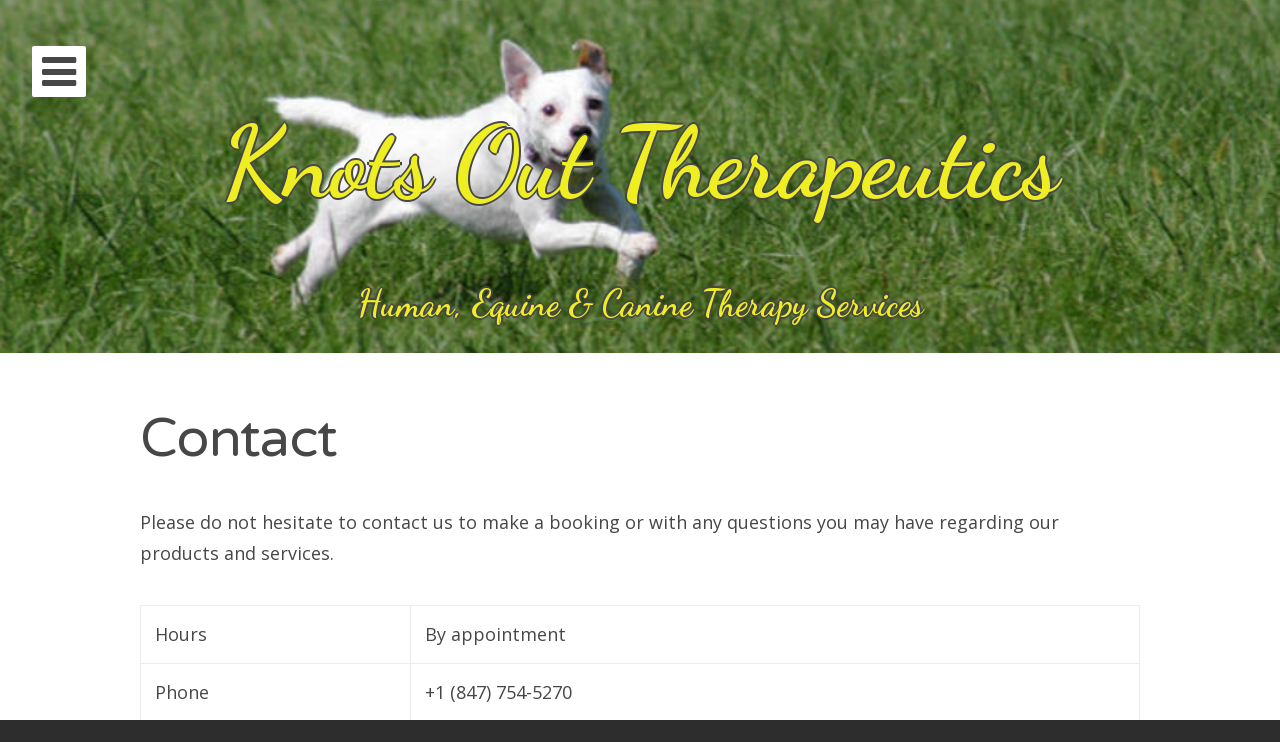

--- FILE ---
content_type: text/html; charset=UTF-8
request_url: https://www.knotsoutofyou.com/contact/
body_size: 5841
content:
<!DOCTYPE html>
<html lang="en-US" xmlns:fb="https://www.facebook.com/2008/fbml" xmlns:addthis="https://www.addthis.com/help/api-spec"  class="no-js">
<head>
	<meta charset="UTF-8">
	<meta name="viewport" content="width=device-width, initial-scale=1">
	<title>Contact | Knots Out Therapeutics</title>
	<link rel="profile" href="https://gmpg.org/xfn/11">
	<link rel="pingback" href="https://www.knotsoutofyou.com/xmlrpc.php">

	<link rel='dns-prefetch' href='//fonts.googleapis.com' />
<link rel='dns-prefetch' href='//s.w.org' />
<link rel="alternate" type="application/rss+xml" title="Knots Out Therapeutics &raquo; Feed" href="https://www.knotsoutofyou.com/feed/" />
<link rel="alternate" type="application/rss+xml" title="Knots Out Therapeutics &raquo; Comments Feed" href="https://www.knotsoutofyou.com/comments/feed/" />
		<script type="text/javascript">
			window._wpemojiSettings = {"baseUrl":"https:\/\/s.w.org\/images\/core\/emoji\/2\/72x72\/","ext":".png","svgUrl":"https:\/\/s.w.org\/images\/core\/emoji\/2\/svg\/","svgExt":".svg","source":{"concatemoji":"https:\/\/www.knotsoutofyou.com\/wp-includes\/js\/wp-emoji-release.min.js?ver=4.6.30"}};
			!function(e,o,t){var a,n,r;function i(e){var t=o.createElement("script");t.src=e,t.type="text/javascript",o.getElementsByTagName("head")[0].appendChild(t)}for(r=Array("simple","flag","unicode8","diversity","unicode9"),t.supports={everything:!0,everythingExceptFlag:!0},n=0;n<r.length;n++)t.supports[r[n]]=function(e){var t,a,n=o.createElement("canvas"),r=n.getContext&&n.getContext("2d"),i=String.fromCharCode;if(!r||!r.fillText)return!1;switch(r.textBaseline="top",r.font="600 32px Arial",e){case"flag":return(r.fillText(i(55356,56806,55356,56826),0,0),n.toDataURL().length<3e3)?!1:(r.clearRect(0,0,n.width,n.height),r.fillText(i(55356,57331,65039,8205,55356,57096),0,0),a=n.toDataURL(),r.clearRect(0,0,n.width,n.height),r.fillText(i(55356,57331,55356,57096),0,0),a!==n.toDataURL());case"diversity":return r.fillText(i(55356,57221),0,0),a=(t=r.getImageData(16,16,1,1).data)[0]+","+t[1]+","+t[2]+","+t[3],r.fillText(i(55356,57221,55356,57343),0,0),a!=(t=r.getImageData(16,16,1,1).data)[0]+","+t[1]+","+t[2]+","+t[3];case"simple":return r.fillText(i(55357,56835),0,0),0!==r.getImageData(16,16,1,1).data[0];case"unicode8":return r.fillText(i(55356,57135),0,0),0!==r.getImageData(16,16,1,1).data[0];case"unicode9":return r.fillText(i(55358,56631),0,0),0!==r.getImageData(16,16,1,1).data[0]}return!1}(r[n]),t.supports.everything=t.supports.everything&&t.supports[r[n]],"flag"!==r[n]&&(t.supports.everythingExceptFlag=t.supports.everythingExceptFlag&&t.supports[r[n]]);t.supports.everythingExceptFlag=t.supports.everythingExceptFlag&&!t.supports.flag,t.DOMReady=!1,t.readyCallback=function(){t.DOMReady=!0},t.supports.everything||(a=function(){t.readyCallback()},o.addEventListener?(o.addEventListener("DOMContentLoaded",a,!1),e.addEventListener("load",a,!1)):(e.attachEvent("onload",a),o.attachEvent("onreadystatechange",function(){"complete"===o.readyState&&t.readyCallback()})),(a=t.source||{}).concatemoji?i(a.concatemoji):a.wpemoji&&a.twemoji&&(i(a.twemoji),i(a.wpemoji)))}(window,document,window._wpemojiSettings);
		</script>
		<style type="text/css">
img.wp-smiley,
img.emoji {
	display: inline !important;
	border: none !important;
	box-shadow: none !important;
	height: 1em !important;
	width: 1em !important;
	margin: 0 .07em !important;
	vertical-align: -0.1em !important;
	background: none !important;
	padding: 0 !important;
}
</style>
<link rel='stylesheet' id='contact-form-7-css'  href='https://www.knotsoutofyou.com/wp-content/plugins/contact-form-7/includes/css/styles.css?ver=4.7' type='text/css' media='all' />
<link rel='stylesheet' id='eighties-header-css'  href='//fonts.googleapis.com/css?family=Dancing+Script%3A700' type='text/css' media='all' />
<link rel='stylesheet' id='eighties-headings-css'  href='//fonts.googleapis.com/css?family=Varela+Round' type='text/css' media='all' />
<link rel='stylesheet' id='eighties-body-css'  href='//fonts.googleapis.com/css?family=Open+Sans%3A400italic%2C700italic%2C400%2C700' type='text/css' media='all' />
<link rel='stylesheet' id='font-awesome-css'  href='https://www.knotsoutofyou.com/wp-content/themes/eighties/fonts/fa/font-awesome.min.css?ver=4.6.30' type='text/css' media='all' />
<link rel='stylesheet' id='eighties-css'  href='https://www.knotsoutofyou.com/wp-content/themes/eighties/style.css?ver=4.6.30' type='text/css' media='all' />
<link rel='stylesheet' id='addthis_all_pages-css'  href='https://www.knotsoutofyou.com/wp-content/plugins/addthis/frontend/build/addthis_wordpress_public.min.css?ver=4.6.30' type='text/css' media='all' />
<script type='text/javascript' src='https://www.knotsoutofyou.com/wp-includes/js/jquery/jquery.js?ver=1.12.4'></script>
<script type='text/javascript' src='https://www.knotsoutofyou.com/wp-includes/js/jquery/jquery-migrate.min.js?ver=1.4.1'></script>
<script type='text/javascript' src='https://www.knotsoutofyou.com/wp-content/themes/eighties/js/eighties-enable-js.min.js?ver=20140711'></script>
<script type='text/javascript' src='https://www.knotsoutofyou.com/wp-content/plugins/google-analyticator/external-tracking.min.js?ver=6.5.7'></script>
<link rel='https://api.w.org/' href='https://www.knotsoutofyou.com/wp-json/' />
<link rel="EditURI" type="application/rsd+xml" title="RSD" href="https://www.knotsoutofyou.com/xmlrpc.php?rsd" />
<link rel="wlwmanifest" type="application/wlwmanifest+xml" href="https://www.knotsoutofyou.com/wp-includes/wlwmanifest.xml" /> 
<meta name="generator" content="WordPress 4.6.30" />
<link rel="canonical" href="https://www.knotsoutofyou.com/contact/" />
<link rel='shortlink' href='https://www.knotsoutofyou.com/?p=64' />
<link rel="alternate" type="application/json+oembed" href="https://www.knotsoutofyou.com/wp-json/oembed/1.0/embed?url=https%3A%2F%2Fwww.knotsoutofyou.com%2Fcontact%2F" />
<link rel="alternate" type="text/xml+oembed" href="https://www.knotsoutofyou.com/wp-json/oembed/1.0/embed?url=https%3A%2F%2Fwww.knotsoutofyou.com%2Fcontact%2F&#038;format=xml" />
	<style type="text/css">
			.site-title a,
		.site-description {
			color: #eeee22;
			text-shadow: -2px 0 #474747, 0 2px #474747, 2px 0 #474747, 0 -2px #474747;
		}
	
			#masthead {
			background-image: url('https://www.knotsoutofyou.com/wp-content/uploads/2016/01/Image8.png');
			background-position: center center;
			background-repeat: no-repeat;
			background-size: cover;
		}
	
						.site-branding {
				padding: 6.03125em 0 1em 0;
			}
			
	</style>
	<script data-cfasync="false" type="text/javascript">if (window.addthis_product === undefined) { window.addthis_product = "wpp"; } if (window.wp_product_version === undefined) { window.wp_product_version = "wpp-6.2.7"; } if (window.addthis_share === undefined) { window.addthis_share = {}; } if (window.addthis_config === undefined) { window.addthis_config = {"data_track_clickback":true,"ignore_server_config":true,"ui_atversion":"300"}; } if (window.addthis_layers === undefined) { window.addthis_layers = {}; } if (window.addthis_layers_tools === undefined) { window.addthis_layers_tools = [{"sharetoolbox":{"numPreferredServices":5,"counts":"one","size":"32px","style":"fixed","shareCountThreshold":0,"elements":".addthis_inline_share_toolbox_below,.at-below-post-homepage,.at-below-post-arch-page,.at-below-post-cat-page,.at-below-post,.at-below-post-page"}},{"share":{"counts":"none","numPreferredServices":5,"mobile":false,"position":"right","theme":"transparent"}},{"sharedock":{"counts":"one","numPreferredServices":4,"mobileButtonSize":"large","position":"bottom","theme":"transparent"}}]; } else { window.addthis_layers_tools.push({"sharetoolbox":{"numPreferredServices":5,"counts":"one","size":"32px","style":"fixed","shareCountThreshold":0,"elements":".addthis_inline_share_toolbox_below,.at-below-post-homepage,.at-below-post-arch-page,.at-below-post-cat-page,.at-below-post,.at-below-post-page"}}); window.addthis_layers_tools.push({"share":{"counts":"none","numPreferredServices":5,"mobile":false,"position":"right","theme":"transparent"}}); window.addthis_layers_tools.push({"sharedock":{"counts":"one","numPreferredServices":4,"mobileButtonSize":"large","position":"bottom","theme":"transparent"}});  } if (window.addthis_plugin_info === undefined) { window.addthis_plugin_info = {"info_status":"enabled","cms_name":"WordPress","plugin_name":"Share Buttons by AddThis","plugin_version":"6.2.7","plugin_mode":"WordPress","anonymous_profile_id":"wp-9b4459b6a2cba71d0d9567da140c00a4","page_info":{"template":"pages","post_type":""},"sharing_enabled_on_post_via_metabox":false}; } 
                    (function() {
                      var first_load_interval_id = setInterval(function () {
                        if (typeof window.addthis !== 'undefined') {
                          window.clearInterval(first_load_interval_id);
                          if (typeof window.addthis_layers !== 'undefined' && Object.getOwnPropertyNames(window.addthis_layers).length > 0) {
                            window.addthis.layers(window.addthis_layers);
                          }
                          if (Array.isArray(window.addthis_layers_tools)) {
                            for (i = 0; i < window.addthis_layers_tools.length; i++) {
                              window.addthis.layers(window.addthis_layers_tools[i]);
                            }
                          }
                        }
                     },1000)
                    }());
                </script> <script data-cfasync="false" type="text/javascript" src="https://s7.addthis.com/js/300/addthis_widget.js#pubid=ra-573248205a519d8c" async="async"></script><!-- Google Analytics Tracking by Google Analyticator 6.5.7 -->
<script type="text/javascript">
    var analyticsFileTypes = [];
    var analyticsSnippet = 'disabled';
    var analyticsEventTracking = 'enabled';
</script>
<script type="text/javascript">
	(function(i,s,o,g,r,a,m){i['GoogleAnalyticsObject']=r;i[r]=i[r]||function(){
	(i[r].q=i[r].q||[]).push(arguments)},i[r].l=1*new Date();a=s.createElement(o),
	m=s.getElementsByTagName(o)[0];a.async=1;a.src=g;m.parentNode.insertBefore(a,m)
	})(window,document,'script','//www.google-analytics.com/analytics.js','ga');
	ga('create', 'UA-73716135-1', 'auto');
 
	ga('send', 'pageview');
</script>
</head>

<body class="page page-id-64 page-parent page-template-default single-has-thumbnail">
	<div id="page" class="hfeed site">
		<div class="site-toggles">
			<a href class="main-navigation-toggle"><i class="fa fa-bars"></i></a>
					</div>

		<nav id="site-navigation" class="main-navigation" role="navigation">
			<a href class="main-navigation-toggle"><i class="fa fa-times"></i></a>
			<h4 class="main-navigation-title">Menu</h4>
			<div class="menu-main-menu-container"><ul id="menu-main-menu" class="menu"><li id="menu-item-4" class="menu-item menu-item-type-post_type menu-item-object-page menu-item-4"><a href="https://www.knotsoutofyou.com/">Home</a></li>
<li id="menu-item-134" class="menu-item menu-item-type-post_type menu-item-object-page menu-item-134"><a href="https://www.knotsoutofyou.com/services/">Services</a></li>
<li id="menu-item-48" class="menu-item menu-item-type-post_type menu-item-object-page menu-item-48"><a href="https://www.knotsoutofyou.com/therapists/">Therapist</a></li>
<li id="menu-item-73" class="menu-item menu-item-type-post_type menu-item-object-page menu-item-73"><a href="https://www.knotsoutofyou.com/certifications/">Certifications</a></li>
<li id="menu-item-183" class="menu-item menu-item-type-post_type menu-item-object-page menu-item-183"><a href="https://www.knotsoutofyou.com/testimonials/">Testimonials</a></li>
<li id="menu-item-239" class="menu-item menu-item-type-post_type menu-item-object-page menu-item-239"><a href="https://www.knotsoutofyou.com/education/">Education</a></li>
<li id="menu-item-65" class="menu-item menu-item-type-post_type menu-item-object-page current-menu-item page_item page-item-64 current_page_item menu-item-65"><a href="https://www.knotsoutofyou.com/contact/">Contact</a></li>
<li id="menu-item-69" class="menu-item menu-item-type-post_type menu-item-object-page menu-item-69"><a href="https://www.knotsoutofyou.com/links/">Links</a></li>
		<li class="menu-item menu-item-search">
			<a href><i class="fa fa-search"></i></a>
			<form role="search" method="get" class="search-form" action="https://www.knotsoutofyou.com/">
				<label>
					<span class="screen-reader-text">Search for:</span>
					<input type="search" class="search-field" placeholder="Search &hellip;" value="" name="s">
				</label>
			</form>
		</li>
	</ul></div>			<div class="menu-social-menu-container"><ul id="menu-social-menu" class="menu menu-social"><li id="menu-item-172" class="menu-item menu-item-type-custom menu-item-object-custom menu-item-172"><a href="https://www.facebook.com/pages/Knots-Out-Massage-Therapy/120364437984237"><span class="screen-reader-text">Facebook</span></a></li>
</ul></div>		</nav><!-- #site-navigation -->

					<header id="masthead" class="site-header" role="banner">
				<a class="skip-link screen-reader-text" href="#content" data-backstretch="https://www.knotsoutofyou.com/wp-content/uploads/2016/01/Image8.png">Skip to content</a>
				<div class="site-branding">
					<h1 class="site-title"><a href="https://www.knotsoutofyou.com/" rel="home">Knots Out Therapeutics</a></h1>
					<h2 class="site-description">Human, Equine &amp; Canine Therapy Services</h2>
				</div>
			</header><!-- #masthead -->
		
		<div id="content" class="site-content">

	<div id="primary" class="content-area">
		<main id="main" class="site-main" role="main">

			
				
<article id="post-64" class="post-64 page type-page status-publish has-post-thumbnail hentry">
	<header class="entry-header">
		<h1 class="entry-title">Contact</h1>	</header><!-- .entry-header -->

	<div class="entry-content">
		<div class="at-above-post-page addthis_tool" data-url="https://www.knotsoutofyou.com/contact/"></div><p>Please do not hesitate to contact us to make a booking or with any questions you may have regarding our products and services.</p>
<table>
<tbody>
<tr>
<td>Hours</td>
<td>By appointment</td>
</tr>
<tr>
<td>Phone</td>
<td>+1 (847) 754-5270</td>
</tr>
<tr>
<td>E-mail</td>
<td><a href="https://www.knotsoutofyou.com/contact/email/"><span class="__cf_email__" data-cfemail="bed5d0d1cacdd1cbcad1d8c7d1cbfed9d3dfd7d290ddd1d3">[email&#160;protected]</span></a></td>
</tr>
<tr>
<td>Address</td>
<td>428 N Rand Rd<br />
North Barrington, IL 60010</td>
</tr>
</tbody>
</table>
<p><iframe src="https://www.google.com/maps/embed?pb=!1m18!1m12!1m3!1d378134.01779006585!2d-88.39276435401278!3d42.23213795116307!2m3!1f0!2f0!3f0!3m2!1i1024!2i768!4f13.1!3m3!1m2!1s0x880f9f68f2109b15%3A0xb3bd12c41474422f!2s428+N+Rand+Rd%2C+North+Barrington%2C+IL+60010!5e0!3m2!1sen!2sus!4v1455244380598" width="600" height="450" frameborder="0" style="border:0" allowfullscreen></iframe></p>
<!-- AddThis Advanced Settings above via filter on the_content --><!-- AddThis Advanced Settings below via filter on the_content --><!-- AddThis Advanced Settings generic via filter on the_content --><!-- AddThis Share Buttons above via filter on the_content --><!-- AddThis Share Buttons below via filter on the_content --><div class="at-below-post-page addthis_tool" data-url="https://www.knotsoutofyou.com/contact/"></div><!-- AddThis Share Buttons generic via filter on the_content -->			</div><!-- .entry-content -->
</article><!-- #post-## -->

				
			
		</main><!-- #main -->
	</div><!-- #primary -->


	</div><!-- #content -->

	<footer id="colophon" class="site-footer" role="contentinfo">
			<div id="site-supplementary" class="widget-area column-wrapper" role="complementary">
		<aside id="nav_menu-3" class="widget widget_nav_menu"><h4 class="widget-title">Site Menu</h4><div class="menu-main-menu-container"><ul id="menu-main-menu-1" class="menu"><li class="menu-item menu-item-type-post_type menu-item-object-page menu-item-4"><a href="https://www.knotsoutofyou.com/">Home</a></li>
<li class="menu-item menu-item-type-post_type menu-item-object-page menu-item-134"><a href="https://www.knotsoutofyou.com/services/">Services</a></li>
<li class="menu-item menu-item-type-post_type menu-item-object-page menu-item-48"><a href="https://www.knotsoutofyou.com/therapists/">Therapist</a></li>
<li class="menu-item menu-item-type-post_type menu-item-object-page menu-item-73"><a href="https://www.knotsoutofyou.com/certifications/">Certifications</a></li>
<li class="menu-item menu-item-type-post_type menu-item-object-page menu-item-183"><a href="https://www.knotsoutofyou.com/testimonials/">Testimonials</a></li>
<li class="menu-item menu-item-type-post_type menu-item-object-page menu-item-239"><a href="https://www.knotsoutofyou.com/education/">Education</a></li>
<li class="menu-item menu-item-type-post_type menu-item-object-page current-menu-item page_item page-item-64 current_page_item menu-item-65"><a href="https://www.knotsoutofyou.com/contact/">Contact</a></li>
<li class="menu-item menu-item-type-post_type menu-item-object-page menu-item-69"><a href="https://www.knotsoutofyou.com/links/">Links</a></li>
</ul></div></aside><aside id="text-2" class="widget widget_text"><h4 class="widget-title">Call +1 (847) 754-5270</h4>			<div class="textwidget"><p>Based in the northwest suburbs of Chicago, Illinois.  Serving patients nationwide, since 1993.</p>
<h4 class="widget-title"><a style="color:#FFFFFF;" href="https://www.facebook.com/Knots-Out-Massage-Therapeutics-120364437984237/" target="_blank">Follow Us on Facebook</a></h4>
<div class="menu-social-menu-container">
<ul id="menu-social-menu" class="menu menu-social">
<li id="menu-item-172" class="menu-item menu-item-type-custom menu-item-object-custom menu-item-172"><a href="https://www.facebook.com/pages/Knots-Out-Massage-Therapy/120364437984237/" target="_blank"><span class="screen-reader-text">Facebook</span></a></li>
</div>
</div>
		</aside><aside id="text-3" class="widget widget_text"><h4 class="widget-title">Disclaimer</h4>			<div class="textwidget"><p>Our services are not a substitute for medical treatment, chiropractic care, or veterinary medicine. We are not doctors or veterinarians and we do not diagnose any conditions, prescribe medication, or perform medical or veterinary procedures. Please consult with your doctor or veterinarian prior to service.</p>
<hr />
<p>Copyright ©2016-2021 Knots Out Therapeutics. All Rights Reserved.</p>
<p>Website established and hosted by <a href="http://www.ezsolutions.net" target="_blank">ezSolutions</a></p>
</div>
		</aside>	</div><!-- #site-supplementary -->
		<div class="site-info">
			<a href="http://wordpress.org/">Built with WordPress</a>
			<span class="sep"> | </span>
			Theme: <a href="http://eighties.me/" rel="designer">Eighties</a> by <a href="http://kopepasah.com/" rel="designer">Kopepasah</a>.		</div><!-- .site-info -->
	</footer><!-- #colophon -->
</div><!-- #page -->

<script data-cfasync="false" src="/cdn-cgi/scripts/5c5dd728/cloudflare-static/email-decode.min.js"></script><script type='text/javascript' src='https://www.knotsoutofyou.com/wp-content/plugins/contact-form-7/includes/js/jquery.form.min.js?ver=3.51.0-2014.06.20'></script>
<script type='text/javascript'>
/* <![CDATA[ */
var _wpcf7 = {"recaptcha":{"messages":{"empty":"Please verify that you are not a robot."}}};
/* ]]> */
</script>
<script type='text/javascript' src='https://www.knotsoutofyou.com/wp-content/plugins/contact-form-7/includes/js/scripts.js?ver=4.7'></script>
<script type='text/javascript' src='https://www.knotsoutofyou.com/wp-content/themes/eighties/js/fitvids.min.js?ver=1.0.3'></script>
<script type='text/javascript' src='https://www.knotsoutofyou.com/wp-content/themes/eighties/js/eighties.min.js?ver=20140711'></script>
<script type='text/javascript' src='https://www.knotsoutofyou.com/wp-content/themes/eighties/js/skip-link-focus-fix.min.js?ver=20140711'></script>
<script type='text/javascript' src='https://www.knotsoutofyou.com/wp-content/themes/eighties/js/backstretch.min.js?ver=2.0.4'></script>
<script type='text/javascript' src='https://www.knotsoutofyou.com/wp-content/themes/eighties/js/eighties-header.min.js?ver=20140711'></script>
<script type='text/javascript' src='https://www.knotsoutofyou.com/wp-includes/js/wp-embed.min.js?ver=4.6.30'></script>

<script defer src="https://static.cloudflareinsights.com/beacon.min.js/vcd15cbe7772f49c399c6a5babf22c1241717689176015" integrity="sha512-ZpsOmlRQV6y907TI0dKBHq9Md29nnaEIPlkf84rnaERnq6zvWvPUqr2ft8M1aS28oN72PdrCzSjY4U6VaAw1EQ==" data-cf-beacon='{"version":"2024.11.0","token":"6808427c6ac040c48d100aa7ff129592","r":1,"server_timing":{"name":{"cfCacheStatus":true,"cfEdge":true,"cfExtPri":true,"cfL4":true,"cfOrigin":true,"cfSpeedBrain":true},"location_startswith":null}}' crossorigin="anonymous"></script>
</body>
</html>


--- FILE ---
content_type: text/css
request_url: https://www.knotsoutofyou.com/wp-content/themes/eighties/style.css?ver=4.6.30
body_size: 11392
content:
/*
Theme Name: Eighties
Theme URI: http://eighties.me
Author: Justin Kopepasah
Author URI: http://kopepasah.com/
Description: Hello, my name is Eighties and I am a modern, progressively enhanced theme designed to keep your content front and center. My menu and sidebar are built to stay out of the way until a user wants to see them. When clicked, users get a nice, clean overlay. You can upload a custom header image or select to use the featured image of the post as the header image. Both you and your site's visitors will love me and you can expect updates and future enhancements for years to come (because my maker loves me, too).
Version: 1.2.1
License: GNU General Public License v2 or later
License URI: http://www.gnu.org/licenses/gpl-2.0.html
Text Domain: eighties
Domain Path: /languages/
Tags: light, red, white, one-column, responsive-layout, custom-colors, custom-header, custom-menu, editor-style, featured-images, flexible-header, post-formats, rtl-language-support, sticky-post, theme-options, translation-ready

This theme, like WordPress, is licensed under the GPL.
Use it to make something cool, have fun, and share what you've learned with others.
Eighties is based on Underscores http://underscores.me/, (C) 2012-2014 Automattic, Inc.

Resource Licenses:
Font Awesome: http://fontawesome.io/license (Font: SIL OFL 1.1, CSS: MIT License)
Backstretch: MIT
FitVids: WTFPL license - http://sam.zoy.org/wtfpl/

Resetting and rebuilding styles have been helped along thanks to the fine work of
Eric Meyer http://meyerweb.com/eric/tools/css/reset/index.html
along with Nicolas Gallagher and Jonathan Neal http://necolas.github.com/normalize.css/
and Blueprint http://www.blueprintcss.org/
*/
/*--------------------------------------------------------------
>>> TABLE OF CONTENTS:
----------------------------------------------------------------
1.0 - Reset
2.0 - Typography
3.0 - Elements
4.0 - Forms
	4.1 - Buttons
5.0 - Navigation
	5.1 - Links
	5.2 - Menus
6.0 - Accessibility
7.0 - Alignments
8.0 - Clearings
9.0 - Sidebars & Widgets
10.0 - Content
	10.1 - Posts and pages
	10.2 - Asides
	10.3 - Comments
12.0 - Media
13.0 - Structure
14.0 - Header
15.0 - Footer
16.0 - Jetpack
--------------------------------------------------------------*/
/*
	TODO Should this be renamed?
*/
/*--------------------------------------------------------------
1.0 - Reset
--------------------------------------------------------------*/
html,
body,
div,
span,
applet,
object,
iframe,
h1,
h2,
h3,
h4,
h5,
h6,
p,
blockquote,
pre,
a,
abbr,
acronym,
address,
big,
cite,
code,
del,
dfn,
em,
font,
ins,
kbd,
q,
s,
samp,
small,
strike,
strong,
sub,
sup,
tt,
var,
dl,
dt,
dd,
ol,
ul,
li,
fieldset,
form,
label,
legend,
table,
caption,
tbody,
tfoot,
thead,
tr,
th,
td {
  border: 0;
  font-family: inherit;
  font-size: 100%;
  font-style: inherit;
  font-weight: inherit;
  margin: 0;
  outline: 0;
  padding: 0;
  vertical-align: baseline;
}
html {
  font-size: 62.5%;
  overflow-y: scroll;
  -webkit-text-size-adjust: 100%;
  -ms-text-size-adjust: 100%;
}
*,
*:before,
*:after {
  -webkit-box-sizing: border-box;
  -moz-box-sizing: border-box;
  box-sizing: border-box;
}
body {
  background: #2d2d2d;
}
article,
aside,
details,
figcaption,
figure,
footer,
header,
main,
nav,
section {
  display: block;
}
ol,
ul {
  list-style: none;
}
table {
  border-collapse: separate;
  border-spacing: 0;
}
caption,
th,
td {
  font-weight: normal;
  text-align: left;
}
blockquote:before,
blockquote:after,
q:before,
q:after {
  content: "";
}
blockquote,
q {
  quotes: "" "";
}
a:focus {
  outline: thin dotted;
}
a:hover,
a:active {
  outline: 0;
}
a img {
  border: 0;
}
/** -----------------------------------------------------:[ 2.0 - Typography ]:---------- */
::-moz-selection {
  color: #FFF;
  background: #f2777a;
}
::selection {
  color: #FFF;
  background: #f2777a;
}
html {
  font-size: 18px;
}
@media screen and (max-width: 1000px) {
  html {
    font-size: 16px;
  }
}
body,
button,
input,
select,
textarea {
  color: #474747;
  font-family: "Open Sans", "Helvetica Neue", Helvetica, Arial, sans-serif;
  font-size: 1em;
  line-height: 1.75;
}
h1,
h2,
h3,
h4,
h5,
h6 {
  clear: both;
  font-family: 'Varela Round', sans-serif;
  font-weight: 400;
}
h1 {
  margin-top: 0.8888888888888888em;
  margin-bottom: 0.8888888888888888em;
  font-size: 2.25em;
  letter-spacing: -1px;
}
h2 {
  margin-top: 1em;
  margin-bottom: 1em;
  font-size: 2em;
}
h3 {
  margin-top: 1.1428571428571428em;
  margin-bottom: 1.1428571428571428em;
  font-size: 1.75em;
}
h4 {
  margin-top: 1.3333333333333333em;
  margin-bottom: 1.3333333333333333em;
  font-size: 1.5em;
}
h5,
h6 {
  margin-top: 1.6em;
  margin-bottom: 1.6em;
  font-size: 1.25em;
}
h6 {
  margin-top: 2em;
  margin-bottom: 2em;
  font-size: 1em;
}
@media screen and (max-width: 1000px) {
  h1 {
    margin-top: 0.7619047619047619em;
    margin-bottom: 0.7619047619047619em;
    font-size: 1.75em;
    letter-spacing: -1px;
  }
  h2 {
    margin-top: 0.8888888888888888em;
    margin-bottom: 0.8888888888888888em;
    font-size: 1.5em;
  }
  h3 {
    margin-top: 1.0666666666666667em;
    margin-bottom: 1.0666666666666667em;
    font-size: 1.25em;
  }
  h4 {
    margin-top: 1.3333333333333333em;
    margin-bottom: 1.3333333333333333em;
    font-size: 1em;
  }
  h5,
  h6 {
    margin-top: 1.7777777777777777em;
    margin-bottom: 1.7777777777777777em;
    font-size: 0.75em;
  }
  h6 {
    margin-top: 2.6666666666666665em;
    margin-bottom: 2.6666666666666665em;
    font-size: 0.5em;
  }
}
p {
  margin-bottom: 2em;
}
b,
strong {
  font-weight: bold;
}
dfn,
cite,
em,
i {
  font-style: italic;
}
blockquote {
  margin-left: 10%;
  margin-right: 10%;
  margin-bottom: 2em;
  padding: 1.5em;
  color: #868686;
  background: #f9f9f9;
}
blockquote p {
  margin-bottom: 0;
}
blockquote.alignleft,
blockquote.alignright {
  margin-bottom: 1.5em;
  max-width: 400px;
}
address {
  margin: 0 0 2em;
}
pre {
  margin-bottom: 2em;
  max-width: 100%;
  overflow: auto;
  padding: 1em;
  background: #2d2d2d;
  border-radius: 2px;
  color: #FFF;
  font-family: Monaco, Menlo, Consolas, "Courier New", monospace;
  font-size: 14px;
  font-size: 0.7777777777777778rem;
  /*	line-height: 1.6;*/
}
code,
kbd,
tt,
var {
  padding: 0 5px;
  background: #ececec;
  color: #474747;
  font-size: 14px;
  font-size: 0.7777777777777778rem;
  font-family: Monaco, Menlo, Consolas, "Courier New", monospace;
}
abbr,
acronym {
  border-bottom: 1px dotted #666;
  cursor: help;
}
mark,
ins {
  background: #fff1d6;
  text-decoration: none;
}
sup,
sub {
  font-size: 10px;
  font-size: 0.5555555555555556rem;
  height: 0;
  line-height: 0;
  position: relative;
  vertical-align: baseline;
}
sup {
  bottom: 1ex;
}
sub {
  top: .5ex;
}
small {
  font-size: 12px;
  font-size: 0.6666666666666666rem;
}
big {
  font-size: 20px;
  font-size: 1.1111111111111112rem;
}
/** -----------------------------------------------------:[ 3.0 - Elements ]:---------- */
hr {
  background-color: #ececec;
  border: 0;
  height: 3px;
  width: 80%;
  margin: 0 auto 2em;
}
ul,
ol {
  margin: 0 0 1.5em 3em;
}
@media screen and (max-width: 1000px) {
  ul,
  ol {
    margin-left: 1.5em;
  }
}
ul {
  list-style: disc;
}
ol {
  list-style: decimal;
}
li > ul,
li > ol {
  margin-bottom: 0;
  margin-left: 1.5em;
}
li img {
  margin: 1em 0;
}
dt {
  font-weight: bold;
}
dd {
  margin: 0 1.5em 1.5em;
}
img {
  height: auto;
  max-width: 100%;
}
audio,
video {
  display: inline-block;
  max-width: 100%;
}
figure {
  margin: 0;
}
/** ----------------------------------------:[ tables ]:--- */
table {
  width: 100%;
  margin: 0 0 2em;
  background: #FFF;
}
table,
td,
th {
  border: 1px solid #ececec;
  border-collapse: collapse;
}
th {
  font-weight: bold;
}
th,
td,
caption {
  padding: .75em;
}
tfoot {
  font-style: italic;
}
/** -----------------------------------------------------:[ 4.0 - Forms ]:---------- */
button,
input,
select,
textarea {
  font-size: 100%;
  margin: 0;
  vertical-align: baseline;
  max-width: 100%;
}
/** ----------------------------------------:[ 4.1 - Buttons ]:--- */
.btn {
  cursor: pointer;
  display: inline-block;
  padding: 1em;
  background: #f2777a;
  border: 0;
  border-radius: 2px;
  box-shadow: none;
  color: #FFF;
  font-family: 'Varela Round', sans-serif;
  text-transform: uppercase;
  font-weight: 400;
  -webkit-transition: box-shadow 100ms linear, border-color 100ms linear;
  -moz-transition: box-shadow 100ms linear, border-color 100ms linear;
  -o-transition: box-shadow 100ms linear, border-color 100ms linear;
  transition: box-shadow 100ms linear, border-color 100ms linear;
  -webkit-backface-visibility: hidden;
  -moz-backface-visibility: hidden;
  backface-visibility: hidden;
}
.btn:hover,
.btn:focus,
.btn:active {
  background: #f2777a;
  box-shadow: 0 0 0 3px #f2777a;
  color: #FFF;
}
.btn-full {
  width: 100%;
  text-align: center;
}
.btn-disabled {
  background: #b9b9b9;
}
.btn-disabled:hover,
.btn-disabled:focus,
.btn-disabled:active {
  background: #b9b9b9;
  box-shadow: 0 0 0 3px #b9b9b9;
}
.btn-secondary {
  background: #99cc99;
}
.btn-secondary:hover,
.btn-secondary:focus,
.btn-secondary:active {
  background: #99cc99;
  box-shadow: 0 0 0 3px #99cc99;
}
.btn-blue {
  background: #6699cc;
}
.btn-blue:hover,
.btn-blue:focus,
.btn-blue:active {
  background: #6699cc;
  box-shadow: 0 0 0 3px #6699cc;
}
.btn-green {
  background: #99cc99;
}
.btn-green:hover,
.btn-green:focus,
.btn-green:active {
  background: #99cc99;
  box-shadow: 0 0 0 3px #99cc99;
}
button,
input[type="button"],
input[type="reset"],
input[type="submit"] {
  -webkit-appearance: none;
  cursor: pointer;
  display: inline-block;
  padding: 1em;
  background: #f2777a;
  border: 0;
  border-radius: 2px;
  box-shadow: none;
  color: #FFF;
  font-family: 'Varela Round', sans-serif;
  text-transform: uppercase;
  font-weight: 400;
  -webkit-transition: box-shadow 100ms linear, border-color 100ms linear;
  -moz-transition: box-shadow 100ms linear, border-color 100ms linear;
  -o-transition: box-shadow 100ms linear, border-color 100ms linear;
  transition: box-shadow 100ms linear, border-color 100ms linear;
  -webkit-backface-visibility: hidden;
  -moz-backface-visibility: hidden;
  backface-visibility: hidden;
}
button:hover,
input[type="button"]:hover,
input[type="reset"]:hover,
input[type="submit"]:hover,
button:focus,
input[type="button"]:focus,
input[type="reset"]:focus,
input[type="submit"]:focus,
button:active,
input[type="button"]:active,
input[type="reset"]:active,
input[type="submit"]:active {
  background: #f2777a;
  box-shadow: 0 0 0 3px #f2777a;
  color: #FFF;
}
button-full,
input[type="button"]-full,
input[type="reset"]-full,
input[type="submit"]-full {
  width: 100%;
  text-align: center;
}
button-disabled,
input[type="button"]-disabled,
input[type="reset"]-disabled,
input[type="submit"]-disabled {
  background: #b9b9b9;
}
button-disabled:hover,
input[type="button"]-disabled:hover,
input[type="reset"]-disabled:hover,
input[type="submit"]-disabled:hover,
button-disabled:focus,
input[type="button"]-disabled:focus,
input[type="reset"]-disabled:focus,
input[type="submit"]-disabled:focus,
button-disabled:active,
input[type="button"]-disabled:active,
input[type="reset"]-disabled:active,
input[type="submit"]-disabled:active {
  background: #b9b9b9;
  box-shadow: 0 0 0 3px #b9b9b9;
}
button-secondary,
input[type="button"]-secondary,
input[type="reset"]-secondary,
input[type="submit"]-secondary {
  background: #99cc99;
}
button-secondary:hover,
input[type="button"]-secondary:hover,
input[type="reset"]-secondary:hover,
input[type="submit"]-secondary:hover,
button-secondary:focus,
input[type="button"]-secondary:focus,
input[type="reset"]-secondary:focus,
input[type="submit"]-secondary:focus,
button-secondary:active,
input[type="button"]-secondary:active,
input[type="reset"]-secondary:active,
input[type="submit"]-secondary:active {
  background: #99cc99;
  box-shadow: 0 0 0 3px #99cc99;
}
button-blue,
input[type="button"]-blue,
input[type="reset"]-blue,
input[type="submit"]-blue {
  background: #6699cc;
}
button-blue:hover,
input[type="button"]-blue:hover,
input[type="reset"]-blue:hover,
input[type="submit"]-blue:hover,
button-blue:focus,
input[type="button"]-blue:focus,
input[type="reset"]-blue:focus,
input[type="submit"]-blue:focus,
button-blue:active,
input[type="button"]-blue:active,
input[type="reset"]-blue:active,
input[type="submit"]-blue:active {
  background: #6699cc;
  box-shadow: 0 0 0 3px #6699cc;
}
button-green,
input[type="button"]-green,
input[type="reset"]-green,
input[type="submit"]-green {
  background: #99cc99;
}
button-green:hover,
input[type="button"]-green:hover,
input[type="reset"]-green:hover,
input[type="submit"]-green:hover,
button-green:focus,
input[type="button"]-green:focus,
input[type="reset"]-green:focus,
input[type="submit"]-green:focus,
button-green:active,
input[type="button"]-green:active,
input[type="reset"]-green:active,
input[type="submit"]-green:active {
  background: #99cc99;
  box-shadow: 0 0 0 3px #99cc99;
}
/** ---:[ Inputs ]:--- */
input[type="checkbox"],
input[type="radio"] {
  padding: 0;
  margin-right: .5em;
}
/*input[type="search"] {
	-webkit-appearance: textfield; // Addresses appearance set to searchfield in S5, Chrome
	&::-webkit-search-decoration { // Corrects inner padding displayed oddly in S5, Chrome on OSX
		-webkit-appearance: none;
	}
}*/
button::-moz-focus-inner,
input::-moz-focus-inner {
  border: 0;
  padding: 0;
}
input[type="color"],
input[type="email"],
input[type="password"],
input[type="search"],
input[type="tel"],
input[type="text"],
input[type="url"],
input[type="number"],
input[type="date"],
input[type="time"],
input[type="datetime"],
input[type="datetime-local"],
input[type="week"],
input[type="month"] {
  outline: none;
  padding: 1em;
  background: #FFF;
  border: 1px solid #ececec;
  border-radius: 2px;
  color: #adadad;
  -webkit-appearance: none;
}
input[type="color"]:hover,
input[type="email"]:hover,
input[type="password"]:hover,
input[type="search"]:hover,
input[type="tel"]:hover,
input[type="text"]:hover,
input[type="url"]:hover,
input[type="number"]:hover,
input[type="date"]:hover,
input[type="time"]:hover,
input[type="datetime"]:hover,
input[type="datetime-local"]:hover,
input[type="week"]:hover,
input[type="month"]:hover {
  border-color: #d3d3d3;
}
input[type="color"]:focus,
input[type="email"]:focus,
input[type="password"]:focus,
input[type="search"]:focus,
input[type="tel"]:focus,
input[type="text"]:focus,
input[type="url"]:focus,
input[type="number"]:focus,
input[type="date"]:focus,
input[type="time"]:focus,
input[type="datetime"]:focus,
input[type="datetime-local"]:focus,
input[type="week"]:focus,
input[type="month"]:focus {
  border-color: #b9b9b9;
  color: #606060;
}
/*select {
	width: 100%;
	max-width: 330px;
	padding: 1em;
	background: #FFF;
	border: 1px solid darken( @light, 5% );
	border-radius: 0;
	color: darken( @light, 25% );
	outline: none;
	-webkit-appearance: none;
	   -moz-appearance: none;
	        appearance: none;
	&:hover {
		border-color: darken( @light, 25% );
	}
	&:focus {
		border-color: @dark;
		color: @dark;
	}
}*/
textarea {
  overflow: auto;
  vertical-align: top;
  width: 100%;
  padding: 1em;
  background: #FFF;
  border: 1px solid #ececec;
  border-radius: 2px;
  color: #adadad;
  outline: none;
  -webkit-appearance: none;
  -moz-appearance: none;
  appearance: none;
}
textarea:hover {
  border-color: #d3d3d3;
}
textarea:focus {
  border-color: #b9b9b9;
  color: #606060;
}
/** ----------------------------------------:[ 4.2 - Notifications ]:--- */
.success,
.error,
.notice,
.update {
  position: relative;
  padding: 1em 1em 1em 4em;
  border-radius: 2px;
  color: #FFF;
}
.success a,
.error a,
.notice a,
.update a {
  color: #FFF;
  border-bottom: 1px solid #FFF;
  -webkit-transition: background-color 200ms linear, border-color 200ms linear;
  -moz-transition: background-color 200ms linear, border-color 200ms linear;
  -o-transition: background-color 200ms linear, border-color 200ms linear;
  transition: background-color 200ms linear, border-color 200ms linear;
}
.success a:hover,
.error a:hover,
.notice a:hover,
.update a:hover {
  color: #FFF;
  border-bottom-color: transparent;
}
.success:before,
.error:before,
.notice:before,
.update:before {
  content: ' ';
  position: absolute;
  top: 0;
  bottom: 0;
  left: 3em;
  display: inline-block;
  border-right: 1px solid transparent;
}
.success:after,
.error:after,
.notice:after,
.update:after {
  position: absolute;
  top: 50%;
  left: 1em;
  min-width: 1.1em;
  text-align: center;
  font-family: FontAwesome;
  font-style: normal;
  font-weight: normal;
  line-height: 0;
  -webkit-font-smoothing: antialiased;
  -moz-osx-font-smoothing: grayscale;
}
.success {
  background: #99cc99;
}
.success a:hover {
  background-color: #77bb77;
}
.success:before {
  border-right-color: #aad5aa;
}
.success:after {
  content: "\f00c";
}
.notice {
  background: #ffcc66;
}
.notice a:hover {
  background-color: #ffbb33;
}
.notice:before {
  border-right-color: #ffd480;
}
.notice:after {
  content: "\f071";
}
.error {
  background: #f2777a;
}
.error a:hover {
  background-color: #ee484c;
}
.error:before {
  border-right-color: #f48e91;
}
.error:after {
  content: "\f00d";
}
.update {
  background: #6699cc;
}
.update a:hover {
  background-color: #407fbf;
}
.update:before {
  border-right-color: #79a6d2;
}
.update:after {
  content: "\f129";
}
/** -----------------------------------------------------:[ 5.0 - Navigation ]:---------- */
/** ----------------------------------------:[ 5.1 - Links ]:--- */
a {
  color: #f2777a;
  text-decoration: none;
  -webkit-transition: color 200ms ease;
  -moz-transition: color 200ms ease;
  -o-transition: color 200ms ease;
  transition: color 200ms ease;
}
a:hover,
a:focus,
a:active {
  color: #99cc99;
}
/** ----------------------------------------:[ 5.2 - Menus ]:--- */
/** ---:[ Structure ]:--- */
.menu {
  padding-left: 0;
  padding-right: 0;
  margin-left: 0;
  margin-right: 0;
  list-style: none;
}
.menu li {
  display: inline-block;
}
.menu li a {
  display: block;
}
.menu li ul {
  position: absolute;
  z-index: 999999;
  visibility: hidden;
  margin-left: 0;
  opacity: 0;
}
.menu li ul ul {
  margin: -3.4rem 0 0 12rem;
}
.menu li:hover {
  position: static;
}
.menu li:hover ul {
  opacity: 1;
  visibility: visible;
}
.menu li:hover ul ul,
.menu li:hover ul ul ul,
.menu li:hover ul ul ul ul,
.menu li:hover ul ul ul ul ul {
  opacity: 0;
}
.menu li li {
  display: block;
}
.menu li li a {
  width: 12rem;
}
.menu li li:hover ul {
  opacity: 1;
}
.menu li li li:hover ul {
  opacity: 1;
}
.menu li li li li:hover ul {
  opacity: 1;
}
.menu li li li li li:hover ul {
  opacity: 1;
}
/** ---:[ Styles ]:--- */
.main-navigation {
  background: #f2777a;
  display: none;
}
.main-navigation ul {
  margin: 0;
}
.main-navigation ul ul {
  background: #2d2d2d;
}
.main-navigation .current-menu-item > a {
  background: rgba(255, 255, 255, 0.09999999999999998);
}
.main-navigation li a {
  text-decoration: none;
  padding: 1em;
  border-right: 1px solid rgba(255, 255, 255, 0.09999999999999998);
  background-color: transparent;
  color: #FFF;
  -webkit-transition: background-color .2s linear;
  -moz-transition: background-color .2s linear;
  -o-transition: background-color .2s linear;
  transition: background-color .2s linear;
}
.main-navigation li a:hover {
  background: rgba(255, 255, 255, 0.09999999999999998);
}
/** ---:[ With JS ]:--- */
.js.disable-scroll {
  overflow: hidden;
}
.js .main-navigation {
  overflow: scroll;
  position: fixed;
  top: 0;
  bottom: 110%;
  left: 0;
  right: 0;
  width: 100%;
  z-index: 1000;
  opacity: 0;
  background: #2d2d2d;
  -webkit-transition: opacity 200ms linear, bottom 0s linear 200ms;
  -moz-transition: opacity 200ms linear, bottom 0s linear 200ms;
  -o-transition: opacity 200ms linear, bottom 0s linear 200ms;
  transition: opacity 200ms linear, bottom 0s linear 200ms;
}
@media screen and (max-width: 500px) {
  .js .main-navigation {
    padding-left: 2em;
    padding-right: 2em;
  }
}
.js .main-navigation-open #site-navigation {
  bottom: 0;
  opacity: 1;
  -webkit-transition: opacity 200ms linear, bottom 0s linear;
  -moz-transition: opacity 200ms linear, bottom 0s linear;
  -o-transition: opacity 200ms linear, bottom 0s linear;
  transition: opacity 200ms linear, bottom 0s linear;
}
.js .main-navigation-open #page {
  position: absolute;
  left: 0;
  right: 0;
  z-index: 0;
}
.js .main-navigation-toggle {
  position: absolute;
  top: 1em;
  left: 1em;
  font-size: 36px;
  font-size: 2rem;
  padding: .2em;
  color: #FFF;
  line-height: 0;
}
.js .main-navigation .menu {
  width: 100%;
  max-width: 500px;
  margin-left: auto;
  margin-right: auto;
  padding-bottom: 6em;
}
.js .main-navigation .menu > ul > li:first-child > a {
  border-top: 1px solid #3a3a3a;
}
.js .main-navigation-title {
  width: 100%;
  max-width: 500px;
  margin-left: auto;
  margin-right: auto;
  margin-top: 0;
  margin-bottom: 1em;
  padding-top: 96px;
  color: #FFF;
  line-height: 1;
  text-transform: uppercase;
}
.js .main-navigation li {
  display: block;
}
.js .main-navigation li a {
  width: 100%;
  display: block;
  text-decoration: none;
  padding: .6em 0;
  background-color: transparent;
  border-right: 0;
  border-bottom: 1px solid #3a3a3a;
  color: #FFF;
  -webkit-transition: border-width 200ms linear;
  -moz-transition: border-width 200ms linear;
  -o-transition: border-width 200ms linear;
  transition: border-width 200ms linear;
}
.js .main-navigation li a:hover,
.js .main-navigation li a:active {
  color: #f2777a;
}
.js .main-navigation li:hover ul,
.js .main-navigation li:hover ul ul,
.js .main-navigation li:hover ul ul ul,
.js .main-navigation li:hover ul ul ul ul {
  opacity: 1;
}
.js .main-navigation li.menu-item-search {
  margin-top: 3em;
  position: relative;
}
.js .main-navigation li.menu-item-search a {
  position: absolute !important;
  display: none;
}
.js .main-navigation li.menu-item-search a i {
  color: #b9b9b9;
}
.js .main-navigation li.menu-item-search input {
  width: 100%;
  border-radius: 2px;
}
.js .main-navigation ul {
  font-size: 16px;
  font-size: 0.8888888888888888rem;
  list-style: none;
  margin: 0;
  padding-left: 0;
  visibility: visible;
  opacity: 1;
}
.js .main-navigation ul ul {
  position: static;
  background: transparent;
  margin-left: 1em;
}
.js .main-navigation .current-menu-item > a {
  border-left-width: 3px;
}
.js .main-navigation #mobile-menu-close {
  background-color: #3a3a3a;
  font-size: .9em;
}
.js .main-navigation #mobile-menu-close i {
  float: right;
  margin-top: 3px;
  font-size: 1.2em;
}
.js .admin-bar .main-navigation {
  top: 32px;
}
@media screen and (max-width: 782px) {
  .js .admin-bar .main-navigation {
    top: 46px;
  }
}
.js .menu-social {
  padding-bottom: 6em;
}
.js .menu-social:before,
.js .menu-social:after {
  content: " ";
  display: table;
  line-height: 0;
}
.js .menu-social:after {
  clear: both;
}
.js .menu-social li {
  width: 33%;
  float: left;
  text-align: center;
}
@media screen and (min-width: 500px) {
  .js .menu-social li {
    width: 20%;
  }
}
.js .menu-social li a {
  display: block;
  padding: 1em 0;
  background: #3a3a3a;
  border-bottom: 0;
  font-size: 3em;
  line-height: 0;
  color: #FFF;
}
.js .menu-social li a .screen-reader-text {
  font-size: 18px;
  font-size: 1rem;
}
@media screen and (min-width: 500px) {
  .js .menu-social li a {
    padding: 0.5em 0;
  }
}
.js .menu-social li a:before {
  min-width: 27px;
  display: inline-block;
  border-bottom: 0;
  font-family: FontAwesome;
  font-style: normal;
  font-weight: normal;
  line-height: 1;
  -webkit-font-smoothing: antialiased;
  -moz-osx-font-smoothing: grayscale;
}
.js .menu-social li a[href*='twitter.com'] {
  background: #55ACEE;
}
.js .menu-social li a[href*='twitter.com']:before {
  content: "\f099";
}
.js .menu-social li a[href*='facebook.com'] {
  background: #3B5998;
}
.js .menu-social li a[href*='facebook.com']:before {
  content: "\f09a";
}
.js .menu-social li a[href*='github.com'] {
  background: #4183C4;
}
.js .menu-social li a[href*='github.com']:before {
  content: "\f09b";
}
.js .menu-social li a[href*='foursquare.com'] {
  background: #0072B1;
}
.js .menu-social li a[href*='foursquare.com']:before {
  content: "\f180";
}
.js .menu-social li a[href*='flickr.com'] {
  background: #FF0084;
}
.js .menu-social li a[href*='flickr.com']:before {
  content: "\f16e";
}
.js .menu-social li a[href*='app.net'] {
  background: #D87A68;
}
.js .menu-social li a[href*='app.net']:before {
  content: "\f170";
}
.js .menu-social li a[href*='linkedin.com'] {
  background: #0976B4;
}
.js .menu-social li a[href*='linkedin.com']:before {
  content: "\f0e1";
}
.js .menu-social li a[href*='google.com'] {
  background: #DD4B39;
}
.js .menu-social li a[href*='google.com']:before {
  content: "\f0d5";
}
.js .menu-social li a[href*='youtube.com'] {
  background: #E52D27;
}
.js .menu-social li a[href*='youtube.com']:before {
  content: "\f167";
}
.js .menu-social li a[href*='wordpress.org'] {
  background: #21759B;
}
.js .menu-social li a[href*='wordpress.org']:before {
  content: "\f19a";
}
.js .menu-social li a:hover {
  background: #3a3a3a;
  color: #FFF;
}
/** ---:[ Without JS ]:--- */
.no-js .main-navigation {
  display: block;
  width: auto;
  left: auto;
}
.no-js .main-navigation .menu:before,
.no-js .main-navigation .menu:after {
  content: " ";
  display: table;
  line-height: 0;
}
.no-js .main-navigation .menu:after {
  clear: both;
}
.no-js .main-navigation .menu > li {
  float: left;
}
.no-js .main-navigation-title {
  clip: rect(1px, 1px, 1px, 1px);
  position: absolute !important;
}
.no-js .main-navigation li.menu-item-search {
  position: relative;
  float: right;
  border-left: 1px solid rgba(255, 255, 255, 0.09999999999999998);
}
.no-js .main-navigation li.menu-item-search input {
  visibility: hidden;
  position: absolute;
  top: 0;
  bottom: 0;
  right: 0;
  padding: 0 0 0 10px;
  border-radius: 0;
  border-color: transparent;
  background: #FFF;
  outline: none;
}
.no-js .main-navigation li.menu-item-search input:focus {
  outline: none;
}
.no-js .main-navigation li.menu-item-search .search-form {
  position: absolute;
  top: 0;
  bottom: 0;
  right: 48px;
}
.no-js .main-navigation li.menu-item-search:hover input {
  visibility: visible;
}
.no-js .main-navigation-toggle {
  display: none;
}
.no-js .eighties-social-menu {
  display: none;
}
/** ----------------------------------------:[ Paging ]:--- */
.paging-navigation,
.post-navigation,
.comment-navigation {
  width: 100%;
  max-width: 920px;
  margin-left: auto;
  margin-right: auto;
  padding: 3em 0;
}
.paging-navigation:before,
.post-navigation:before,
.comment-navigation:before,
.paging-navigation:after,
.post-navigation:after,
.comment-navigation:after {
  content: " ";
  display: table;
  line-height: 0;
}
.paging-navigation:after,
.post-navigation:after,
.comment-navigation:after {
  clear: both;
}
.paging-navigation .nav-previous a,
.post-navigation .nav-previous a,
.comment-navigation .nav-previous a,
.paging-navigation .nav-next a,
.post-navigation .nav-next a,
.comment-navigation .nav-next a {
  cursor: pointer;
  display: inline-block;
  padding: 1em;
  background: #f2777a;
  border: 0;
  border-radius: 2px;
  box-shadow: none;
  color: #FFF;
  font-family: 'Varela Round', sans-serif;
  text-transform: uppercase;
  font-weight: 400;
  -webkit-transition: box-shadow 100ms linear, border-color 100ms linear;
  -moz-transition: box-shadow 100ms linear, border-color 100ms linear;
  -o-transition: box-shadow 100ms linear, border-color 100ms linear;
  transition: box-shadow 100ms linear, border-color 100ms linear;
  -webkit-backface-visibility: hidden;
  -moz-backface-visibility: hidden;
  backface-visibility: hidden;
}
.paging-navigation .nav-previous a:hover,
.post-navigation .nav-previous a:hover,
.comment-navigation .nav-previous a:hover,
.paging-navigation .nav-next a:hover,
.post-navigation .nav-next a:hover,
.comment-navigation .nav-next a:hover,
.paging-navigation .nav-previous a:focus,
.post-navigation .nav-previous a:focus,
.comment-navigation .nav-previous a:focus,
.paging-navigation .nav-next a:focus,
.post-navigation .nav-next a:focus,
.comment-navigation .nav-next a:focus,
.paging-navigation .nav-previous a:active,
.post-navigation .nav-previous a:active,
.comment-navigation .nav-previous a:active,
.paging-navigation .nav-next a:active,
.post-navigation .nav-next a:active,
.comment-navigation .nav-next a:active {
  background: #f2777a;
  box-shadow: 0 0 0 3px #f2777a;
  color: #FFF;
}
.paging-navigation .nav-previous a-full,
.post-navigation .nav-previous a-full,
.comment-navigation .nav-previous a-full,
.paging-navigation .nav-next a-full,
.post-navigation .nav-next a-full,
.comment-navigation .nav-next a-full {
  width: 100%;
  text-align: center;
}
.paging-navigation .nav-previous a-disabled,
.post-navigation .nav-previous a-disabled,
.comment-navigation .nav-previous a-disabled,
.paging-navigation .nav-next a-disabled,
.post-navigation .nav-next a-disabled,
.comment-navigation .nav-next a-disabled {
  background: #b9b9b9;
}
.paging-navigation .nav-previous a-disabled:hover,
.post-navigation .nav-previous a-disabled:hover,
.comment-navigation .nav-previous a-disabled:hover,
.paging-navigation .nav-next a-disabled:hover,
.post-navigation .nav-next a-disabled:hover,
.comment-navigation .nav-next a-disabled:hover,
.paging-navigation .nav-previous a-disabled:focus,
.post-navigation .nav-previous a-disabled:focus,
.comment-navigation .nav-previous a-disabled:focus,
.paging-navigation .nav-next a-disabled:focus,
.post-navigation .nav-next a-disabled:focus,
.comment-navigation .nav-next a-disabled:focus,
.paging-navigation .nav-previous a-disabled:active,
.post-navigation .nav-previous a-disabled:active,
.comment-navigation .nav-previous a-disabled:active,
.paging-navigation .nav-next a-disabled:active,
.post-navigation .nav-next a-disabled:active,
.comment-navigation .nav-next a-disabled:active {
  background: #b9b9b9;
  box-shadow: 0 0 0 3px #b9b9b9;
}
.paging-navigation .nav-previous a-secondary,
.post-navigation .nav-previous a-secondary,
.comment-navigation .nav-previous a-secondary,
.paging-navigation .nav-next a-secondary,
.post-navigation .nav-next a-secondary,
.comment-navigation .nav-next a-secondary {
  background: #99cc99;
}
.paging-navigation .nav-previous a-secondary:hover,
.post-navigation .nav-previous a-secondary:hover,
.comment-navigation .nav-previous a-secondary:hover,
.paging-navigation .nav-next a-secondary:hover,
.post-navigation .nav-next a-secondary:hover,
.comment-navigation .nav-next a-secondary:hover,
.paging-navigation .nav-previous a-secondary:focus,
.post-navigation .nav-previous a-secondary:focus,
.comment-navigation .nav-previous a-secondary:focus,
.paging-navigation .nav-next a-secondary:focus,
.post-navigation .nav-next a-secondary:focus,
.comment-navigation .nav-next a-secondary:focus,
.paging-navigation .nav-previous a-secondary:active,
.post-navigation .nav-previous a-secondary:active,
.comment-navigation .nav-previous a-secondary:active,
.paging-navigation .nav-next a-secondary:active,
.post-navigation .nav-next a-secondary:active,
.comment-navigation .nav-next a-secondary:active {
  background: #99cc99;
  box-shadow: 0 0 0 3px #99cc99;
}
.paging-navigation .nav-previous a-blue,
.post-navigation .nav-previous a-blue,
.comment-navigation .nav-previous a-blue,
.paging-navigation .nav-next a-blue,
.post-navigation .nav-next a-blue,
.comment-navigation .nav-next a-blue {
  background: #6699cc;
}
.paging-navigation .nav-previous a-blue:hover,
.post-navigation .nav-previous a-blue:hover,
.comment-navigation .nav-previous a-blue:hover,
.paging-navigation .nav-next a-blue:hover,
.post-navigation .nav-next a-blue:hover,
.comment-navigation .nav-next a-blue:hover,
.paging-navigation .nav-previous a-blue:focus,
.post-navigation .nav-previous a-blue:focus,
.comment-navigation .nav-previous a-blue:focus,
.paging-navigation .nav-next a-blue:focus,
.post-navigation .nav-next a-blue:focus,
.comment-navigation .nav-next a-blue:focus,
.paging-navigation .nav-previous a-blue:active,
.post-navigation .nav-previous a-blue:active,
.comment-navigation .nav-previous a-blue:active,
.paging-navigation .nav-next a-blue:active,
.post-navigation .nav-next a-blue:active,
.comment-navigation .nav-next a-blue:active {
  background: #6699cc;
  box-shadow: 0 0 0 3px #6699cc;
}
.paging-navigation .nav-previous a-green,
.post-navigation .nav-previous a-green,
.comment-navigation .nav-previous a-green,
.paging-navigation .nav-next a-green,
.post-navigation .nav-next a-green,
.comment-navigation .nav-next a-green {
  background: #99cc99;
}
.paging-navigation .nav-previous a-green:hover,
.post-navigation .nav-previous a-green:hover,
.comment-navigation .nav-previous a-green:hover,
.paging-navigation .nav-next a-green:hover,
.post-navigation .nav-next a-green:hover,
.comment-navigation .nav-next a-green:hover,
.paging-navigation .nav-previous a-green:focus,
.post-navigation .nav-previous a-green:focus,
.comment-navigation .nav-previous a-green:focus,
.paging-navigation .nav-next a-green:focus,
.post-navigation .nav-next a-green:focus,
.comment-navigation .nav-next a-green:focus,
.paging-navigation .nav-previous a-green:active,
.post-navigation .nav-previous a-green:active,
.comment-navigation .nav-previous a-green:active,
.paging-navigation .nav-next a-green:active,
.post-navigation .nav-next a-green:active,
.comment-navigation .nav-next a-green:active {
  background: #99cc99;
  box-shadow: 0 0 0 3px #99cc99;
}
@media screen and (max-width: 920px) {
  .paging-navigation,
  .post-navigation,
  .comment-navigation {
    padding: 3em;
  }
  .paging-navigation .nav-previous,
  .post-navigation .nav-previous,
  .comment-navigation .nav-previous {
    margin-bottom: 1.5em;
  }
}
@media screen and (max-width: 1000px) {
  .paging-navigation .nav-previous,
  .post-navigation .nav-previous,
  .comment-navigation .nav-previous {
    margin-bottom: 1.5em;
  }
  .paging-navigation .nav-previous,
  .post-navigation .nav-previous,
  .comment-navigation .nav-previous,
  .paging-navigation .nav-next,
  .post-navigation .nav-next,
  .comment-navigation .nav-next {
    margin-left: auto;
    margin-right: auto;
  }
}
@media screen and (min-width: 1000px) {
  .paging-navigation .nav-previous,
  .post-navigation .nav-previous,
  .comment-navigation .nav-previous,
  .paging-navigation .nav-next,
  .post-navigation .nav-next,
  .comment-navigation .nav-next {
    width: 48%;
  }
  .paging-navigation .nav-previous,
  .post-navigation .nav-previous,
  .comment-navigation .nav-previous {
    float: left;
  }
  .paging-navigation .nav-previous a,
  .post-navigation .nav-previous a,
  .comment-navigation .nav-previous a {
    float: left;
  }
  .paging-navigation .nav-next,
  .post-navigation .nav-next,
  .comment-navigation .nav-next {
    float: right;
  }
  .paging-navigation .nav-next a,
  .post-navigation .nav-next a,
  .comment-navigation .nav-next a {
    float: right;
  }
}
.comment-navigation {
  padding-bottom: 0;
}
.post-navigation .nav-previous,
.post-navigation .nav-next {
  max-width: 330px;
  text-align: center;
}
/** ----------------------------------------:[ Infinite Scroll (JavaScript Only) ]:--- */
.js .infinite-loader {
  color: #000;
  display: block;
  padding-top: 5em;
  padding-bottom: 5em;
  text-indent: -9999px;
}
.js .infinite-loader .spinner {
  left: 50% !important;
}
.js #infinite-handle {
  clear: both;
  padding: 3em;
  color: #FFF;
  text-align: center;
}
.js #infinite-handle span {
  width: 80%;
  max-width: 300px;
  cursor: pointer;
  display: inline-block;
  padding: 1em;
  background: #f2777a;
  border: 0;
  border-radius: 2px;
  box-shadow: none;
  color: #FFF;
  font-family: 'Varela Round', sans-serif;
  text-transform: uppercase;
  font-weight: 400;
  -webkit-transition: box-shadow 100ms linear, border-color 100ms linear;
  -moz-transition: box-shadow 100ms linear, border-color 100ms linear;
  -o-transition: box-shadow 100ms linear, border-color 100ms linear;
  transition: box-shadow 100ms linear, border-color 100ms linear;
  -webkit-backface-visibility: hidden;
  -moz-backface-visibility: hidden;
  backface-visibility: hidden;
}
.js #infinite-handle span:hover,
.js #infinite-handle span:focus,
.js #infinite-handle span:active {
  background: #f2777a;
  box-shadow: 0 0 0 3px #f2777a;
  color: #FFF;
}
.js #infinite-handle span-full {
  width: 100%;
  text-align: center;
}
.js #infinite-handle span-disabled {
  background: #b9b9b9;
}
.js #infinite-handle span-disabled:hover,
.js #infinite-handle span-disabled:focus,
.js #infinite-handle span-disabled:active {
  background: #b9b9b9;
  box-shadow: 0 0 0 3px #b9b9b9;
}
.js #infinite-handle span-secondary {
  background: #99cc99;
}
.js #infinite-handle span-secondary:hover,
.js #infinite-handle span-secondary:focus,
.js #infinite-handle span-secondary:active {
  background: #99cc99;
  box-shadow: 0 0 0 3px #99cc99;
}
.js #infinite-handle span-blue {
  background: #6699cc;
}
.js #infinite-handle span-blue:hover,
.js #infinite-handle span-blue:focus,
.js #infinite-handle span-blue:active {
  background: #6699cc;
  box-shadow: 0 0 0 3px #6699cc;
}
.js #infinite-handle span-green {
  background: #99cc99;
}
.js #infinite-handle span-green:hover,
.js #infinite-handle span-green:focus,
.js #infinite-handle span-green:active {
  background: #99cc99;
  box-shadow: 0 0 0 3px #99cc99;
}
.js #infinite-handle span:hover {
  opacity: .9;
}
/** -----------------------------------------------------:[ 6.0 - Accessability ]:---------- */
/* Text meant only for screen readers */
.screen-reader-text {
  clip: rect(1px, 1px, 1px, 1px);
  position: absolute !important;
}
.screen-reader-text:hover,
.screen-reader-text:active,
.screen-reader-text:focus {
  background-color: #f1f1f1;
  border-radius: 3px;
  box-shadow: 0 0 2px 2px rgba(0, 0, 0, 0.6);
  clip: auto !important;
  color: #21759b;
  display: block;
  font-size: 14px;
  font-weight: bold;
  height: auto;
  left: 5px;
  line-height: normal;
  padding: 15px 23px 14px;
  text-decoration: none;
  top: 5px;
  width: auto;
  z-index: 100000;
}
/** -----------------------------------------------------:[ 7.0 - Alignments ]:---------- */
.alignleft {
  display: inline;
  float: left;
  margin-right: 1.5em;
}
.alignright {
  display: inline;
  float: right;
  margin-left: 1.5em;
}
.aligncenter {
  clear: both;
  display: block;
  margin-left: auto;
  margin-right: auto;
}
@media screen and (min-width: 960px) {
  .alignleft {
    margin-left: -100px;
  }
  .alignright {
    margin-right: -100px;
  }
}
@media screen and (min-width: 1160px) {
  .alignleft {
    margin-left: -200px;
  }
  .alignright {
    margin-right: -200px;
  }
}
/** -----------------------------------------------------:[ 8.0 - Clearings ]:---------- */
/*
	TODO Set this to the clearfix class.
*/
.clear:before,
.clear:after,
.entry-content:before,
.entry-content:after,
.comment-content:before,
.comment-content:after,
.site-header:before,
.site-header:after,
.site-content:before,
.site-content:after,
.site-footer:before,
.site-footer:after {
  content: '';
  display: table;
}
.clear:after,
.entry-content:after,
.comment-content:after,
.site-header:after,
.site-content:after,
.site-footer:after {
  clear: both;
}
/** -----------------------------------------------------:[ 9.0 - Sidebars & Widgets ]:---------- */
.widget > ul {
  margin-left: 1em;
}
.widget select {
  max-width: 100%;
}
.widget_search .search-submit {
  display: none;
}
.widget_meta ul {
  list-style: none;
  margin: 0;
}
.widget_recent_entries ul,
.widget_recent_comments ul {
  margin: 0;
  list-style: none;
}
.widget_recent_entries li,
.widget_recent_comments li {
  margin-bottom: 1em;
}
.widget_recent_entries .post-date {
  display: block;
  font-size: .9em;
}
.widget_recent_entries .post-date:before {
  content: '\f017';
  font-family: 'fontawesome', arial;
  margin-right: 6px;
  margin-left: 2px;
  font-weight: 200;
  vertical-align: middle;
}
/** ---:[ With JavaScript ]:--- */
.js.disable-scroll {
  overflow: hidden;
}
.js #secondary {
  overflow: scroll;
  position: fixed;
  top: 0;
  bottom: 100%;
  left: 0;
  right: 0;
  width: 100%;
  z-index: 1000;
  opacity: 0;
  color: #ececec;
  background: #2d2d2d;
  -webkit-transition: opacity 300ms linear, bottom 0s linear 300ms;
  -moz-transition: opacity 300ms linear, bottom 0s linear 300ms;
  -o-transition: opacity 300ms linear, bottom 0s linear 300ms;
  transition: opacity 300ms linear, bottom 0s linear 300ms;
}
.js #secondary .widget {
  margin-bottom: 6em;
}
.js #secondary .widgets-wrapper {
  width: 100%;
  max-width: 500px;
  margin-left: auto;
  margin-right: auto;
  margin-top: 6em;
}
.js #secondary .widgets-wrapper:before,
.js #secondary .widgets-wrapper:after {
  content: " ";
  display: table;
  line-height: 0;
}
.js #secondary .widgets-wrapper:after {
  clear: both;
}
@media screen and (max-width: 1200px) {
  .js #secondary .widgets-wrapper {
    padding-left: 2em;
    padding-right: 2em;
  }
}
.js #secondary .widget-title {
  margin: 0 0 1em;
  color: #FFF;
  text-transform: uppercase;
  line-height: 1;
}
.js #secondary .widget-area-toggle {
  position: absolute;
  top: 1em;
  right: 1em;
  font-size: 36px;
  font-size: 2rem;
  padding: .2em;
  color: #FFF;
  line-height: 0;
}
.js .widget {
  font-size: 16px;
  font-size: 0.8888888888888888rem;
}
.js .widget a {
  color: #7a7a7a;
}
.js .widget a:hover {
  color: #FFF;
}
.js .widget .btn {
  color: #FFF;
}
.js .widget-area-open #secondary {
  bottom: 0;
  opacity: 1;
  -webkit-transition: opacity 300ms linear, bottom 0s linear;
  -moz-transition: opacity 300ms linear, bottom 0s linear;
  -o-transition: opacity 300ms linear, bottom 0s linear;
  transition: opacity 300ms linear, bottom 0s linear;
}
.js .widget-area-open #page {
  position: absolute;
  right: 0;
  left: 0;
  z-index: 0;
}
.js .widget-area-open #primary,
.js .widget-area-open #masthead {
  -webkit-transition: all 100ms linear 300ms;
  -moz-transition: all 100ms linear 300ms;
  -o-transition: all 100ms linear 300ms;
  transition: all 100ms linear 300ms;
  -webkit-filter: blur(10px);
  -moz-filter: blur(10px);
  -ms-filter: blur(10px);
  -o-filter: blur(10px);
  filter: blur(10px);
}
.js .widget ul {
  list-style: none;
  margin: 0;
  padding-left: 0;
}
.js .widget ul li {
  display: block;
}
.js .widget ul ul {
  margin-left: 1em;
}
.js .widget.widget_tag_cloud a {
  display: inline-block;
  margin-right: .2em;
  margin-bottom: .5em;
  padding: .2em .5em;
  font-size: inherit !important;
  background-color: #3a3a3a;
  color: #FFF;
}
.js .widget.widget_tag_cloud a:hover {
  background-color: #f2777a;
}
.js .widget .menu li {
  padding: 0;
  border: 0;
}
.js .widget .menu li a {
  width: 100%;
  display: block;
  padding: .6em 0;
  border-top: 1px solid #3a3a3a;
}
.js .widget .menu ul {
  position: static;
  visibility: visible;
  opacity: 1;
}
.js .admin-bar #secondary {
  top: 32px;
}
@media screen and (max-width: 782px) {
  .js .admin-bar #secondary {
    top: 46px;
  }
}
/** ---:[ Without JavaScript ]:--- */
.no-js .widget {
  margin: 0 0 1.5em;
}
.no-js .widget-area-toggle {
  display: none;
}
.no-js #secondary {
  float: left;
  width: 33.3333333%;
}
@media all and (max-width: 960px) {
  .no-js #secondary {
    float: left;
    width: 41.6666667%;
  }
}
@media all and (max-width: 720px) {
  .no-js #secondary {
    float: none;
    width: 100%;
  }
}
/** -----------------------------------------------------:[ 10.0 - Content ]:---------- */
/** ---:[ Without JavaScript ]:--- */
.no-js #content {
  width: 100%;
  max-width: 1200px;
  margin-left: auto;
  margin-right: auto;
}
.no-js #content:before,
.no-js #content:after {
  content: " ";
  display: table;
  line-height: 0;
}
.no-js #content:after {
  clear: both;
}
.no-js #primary {
  float: left;
  width: 66.6666667%;
}
.no-js #main {
  margin-right: 3em;
}
@media only screen and (max-width: 1200px) {
  .no-js #content {
    padding-left: 3em;
    padding-right: 3em;
  }
}
@media all and (max-width: 960px) {
  .no-js #primary {
    float: left;
    width: 58.3333333%;
  }
}
@media all and (max-width: 720px) {
  .no-js #primary {
    float: none;
    width: 100%;
  }
  .no-js #main {
    margin-left: auto;
    margin-right: auto;
  }
}
/** ----------------------------------------:[ 10.1 - Posts and pages ]:--- */
.hentry {
  padding-top: 3em;
  padding-bottom: 3em;
  border-bottom: 1px solid #f6f6f6;
}
.hentry img {
  border-radius: 2px;
}
.entry-title {
  margin-top: 0.6666666666666666em;
  margin-bottom: 0.6666666666666666em;
  font-size: 3em;
  line-height: 1.2;
  margin-top: 0;
  word-wrap: break-word;
  -webkit-hyphens: manual;
  -moz-hyphens: manual;
  -ms-hyphens: manual;
  -o-hyphens: manual;
  hyphens: manual;
}
@media screen and (max-width: 1000px) {
  .entry-title {
    margin-top: 0.5925925925925926em;
    margin-bottom: 0.5925925925925926em;
    font-size: 2.25em;
    word-wrap: break-word;
    -webkit-hyphens: auto;
    -moz-hyphens: auto;
    -ms-hyphens: auto;
    -o-hyphens: auto;
    hyphens: auto;
  }
}
.entry-title a {
  color: #2d2d2d;
}
.entry-title a:hover {
  color: #f2777a;
}
.entry-meta i {
  margin-right: .4em;
}
.entry-meta-time {
  color: #adadad;
  margin-bottom: 3em;
}
.entry-meta-time a {
  color: #adadad;
}
.entry-meta-categories {
  color: #606060;
  text-transform: uppercase;
  font-weight: bold;
}
.entry-meta-tags a {
  display: inline-block;
  margin-right: .3em;
  margin-bottom: .5em;
  padding: 0 .5em;
  background: #ececec;
  color: #868686;
  -webkit-transition: background 200ms linear, color 200ms linear;
  -moz-transition: background 200ms linear, color 200ms linear;
  -o-transition: background 200ms linear, color 200ms linear;
  transition: background 200ms linear, color 200ms linear;
}
.entry-meta-tags a:hover {
  background: #f2777a;
  color: #FFF;
}
.entry-image {
  margin-bottom: 2em;
}
.entry-image img {
  margin: 0 auto;
  display: block;
}
.entry-footer {
  margin-top: 2em;
}
/** ---:[ Single ]:--- */
/** ---:[ Pages ]:--- */
/** ---:[ Sticky Posts ]:--- */
/** ---:[ With JavaScript ]:--- */
.js .hentry > [class^="entry-"] {
  /*
				NOTE Perhaps we will define this with actual classes.
			*/
  width: 100%;
  max-width: 1000px;
  margin-left: auto;
  margin-right: auto;
}
.js .hentry .entry-image,
.js .hentry .entry-video {
  width: 100%;
  max-width: 1000px;
  margin-left: auto;
  margin-right: auto;
}
.js .blog .entry-summary p:last-child,
.js .archive .entry-summary p:last-child,
.js .search .entry-summary p:last-child {
  margin-bottom: 0;
}
.js .blog .sticky,
.js .archive .sticky,
.js .search .sticky {
  background-color: #2d2d2d;
  color: #FFF;
}
.js .blog .sticky .entry-title a,
.js .archive .sticky .entry-title a,
.js .search .sticky .entry-title a {
  color: #FFF;
}
.js .blog .sticky .entry-title a:hover,
.js .archive .sticky .entry-title a:hover,
.js .search .sticky .entry-title a:hover {
  color: #f2777a;
}
.js .blog .sticky .entry-summary a,
.js .archive .sticky .entry-summary a,
.js .search .sticky .entry-summary a {
  color: #FFF;
  border-bottom: 1px solid #FFF;
  -webkit-transition: border-color 200ms linear;
  -moz-transition: border-color 200ms linear;
  -o-transition: border-color 200ms linear;
  transition: border-color 200ms linear;
}
.js .blog .sticky .entry-summary a:hover,
.js .archive .sticky .entry-summary a:hover,
.js .search .sticky .entry-summary a:hover {
  border-color: transparent;
}
.js .page-header {
  padding-top: 3em;
  padding-bottom: 3em;
  background: #515151;
  color: #FFF;
  text-align: center;
}
.js .page-title {
  margin: 0;
}
.js .page-description {
  margin-top: 1em;
  width: 100%;
  max-width: 600px;
  margin-left: auto;
  margin-right: auto;
}
.js .page-content {
  padding-top: 3em;
  padding-bottom: 3em;
  text-align: center;
}
@media screen and (max-width: 1000px) {
  .js .hentry {
    padding: 3em;
  }
}
/** ---:[ Without JavaScript ]:--- */
.no-js .hentry {
  padding-top: 4.5em;
  padding-bottom: 4.5em;
  border-bottom: 1px solid #f6f6f6;
}
.no-js .sticky {
  border-left: 5px solid #f2777a;
}
/** ----------------------------------------:[ 10.2 - Post Formats ]:--- */
/** ---:[ With JavaScript ]:--- */
.js .blog .format-image.has-post-thumbnail,
.js .archive .format-image.has-post-thumbnail,
.js .search .format-image.has-post-thumbnail {
  color: #FFF;
}
.js .blog .format-image.has-post-thumbnail a,
.js .archive .format-image.has-post-thumbnail a,
.js .search .format-image.has-post-thumbnail a {
  color: #FFF;
}
.js .blog .format-image.has-post-thumbnail .entry-title,
.js .archive .format-image.has-post-thumbnail .entry-title,
.js .search .format-image.has-post-thumbnail .entry-title {
  font-size: 1.5em;
  line-height: 2;
}
.js .blog .format-image.has-post-thumbnail .entry-title a,
.js .archive .format-image.has-post-thumbnail .entry-title a,
.js .search .format-image.has-post-thumbnail .entry-title a {
  padding: .5em;
  background: #ececec;
  border-radius: 2px;
  color: #2d2d2d;
}
.js .blog .format-image.has-post-thumbnail .entry-summary p,
.js .archive .format-image.has-post-thumbnail .entry-summary p,
.js .search .format-image.has-post-thumbnail .entry-summary p {
  display: inline-block;
  padding: .75em;
  background: #ececec;
  border-radius: 2px;
  color: #2d2d2d;
}
.js .blog .format-video .entry-title,
.js .archive .format-video .entry-title,
.js .search .format-video .entry-title {
  font-size: 1.5em;
}
.js .blog .format-video .entry-video,
.js .archive .format-video .entry-video,
.js .search .format-video .entry-video {
  margin-bottom: 1em;
}
.js .blog .format-audio .entry-title,
.js .archive .format-audio .entry-title,
.js .search .format-audio .entry-title {
  font-size: 1.5em;
}
.js .blog .format-audio .entry-audio,
.js .archive .format-audio .entry-audio,
.js .search .format-audio .entry-audio {
  margin-bottom: 1em;
}
.js .blog .format-status > [class^="entry-"],
.js .archive .format-status > [class^="entry-"],
.js .search .format-status > [class^="entry-"] {
  width: 100%;
  max-width: 540px;
  margin-left: auto;
  margin-right: auto;
}
.js .blog .format-status .entry-title,
.js .archive .format-status .entry-title,
.js .search .format-status .entry-title {
  font-size: 1.5em;
}
.js .blog .format-status .entry-summary,
.js .archive .format-status .entry-summary,
.js .search .format-status .entry-summary {
  font-size: 30px;
  font-size: 1.6666666666666667rem;
}
.js .blog .format-status .entry-meta,
.js .archive .format-status .entry-meta,
.js .search .format-status .entry-meta {
  margin-bottom: 0;
  margin-top: 1.5em;
}
.js .blog .format-aside > [class^="entry-"],
.js .archive .format-aside > [class^="entry-"],
.js .search .format-aside > [class^="entry-"] {
  width: 100%;
  max-width: 540px;
  margin-left: auto;
  margin-right: auto;
}
.js .blog .format-aside .entry-title,
.js .archive .format-aside .entry-title,
.js .search .format-aside .entry-title {
  font-size: 1.5em;
}
.js .blog .format-aside .entry-meta-categories,
.js .archive .format-aside .entry-meta-categories,
.js .search .format-aside .entry-meta-categories {
  margin-bottom: 1em;
}
.js .blog .format-aside .entry-meta-categories a,
.js .archive .format-aside .entry-meta-categories a,
.js .search .format-aside .entry-meta-categories a {
  border-bottom: 1px solid #FFF;
  -webkit-transition: all 100ms linear;
  -moz-transition: all 100ms linear;
  -o-transition: all 100ms linear;
  transition: all 100ms linear;
}
.js .blog .format-aside .entry-meta-categories a:hover,
.js .archive .format-aside .entry-meta-categories a:hover,
.js .search .format-aside .entry-meta-categories a:hover {
  background: #b366b3;
  border-bottom-color: transparent;
}
.js .blog .format-aside .entry-meta-tags a,
.js .archive .format-aside .entry-meta-tags a,
.js .search .format-aside .entry-meta-tags a {
  background-color: #c388c3;
  -webkit-transition: background-color 100ms linear;
  -moz-transition: background-color 100ms linear;
  -o-transition: background-color 100ms linear;
  transition: background-color 100ms linear;
}
.js .blog .format-aside .entry-meta-tags a:hover,
.js .archive .format-aside .entry-meta-tags a:hover,
.js .search .format-aside .entry-meta-tags a:hover {
  background-color: #b366b3;
}
.js .blog .format-link > [class^="entry-"],
.js .archive .format-link > [class^="entry-"],
.js .search .format-link > [class^="entry-"] {
  width: 100%;
  max-width: 540px;
  margin-left: auto;
  margin-right: auto;
}
.js .blog .format-link .entry-title,
.js .archive .format-link .entry-title,
.js .search .format-link .entry-title {
  font-size: 1.5em;
}
.js .blog .format-link .entry-meta,
.js .archive .format-link .entry-meta,
.js .search .format-link .entry-meta {
  margin-bottom: 1em;
}
.js .single .format-audio .entry-meta-time,
.js .single .format-video .entry-meta-time {
  margin-bottom: 0;
}
.js .single .format-status > [class^="entry-"] {
  width: 100%;
  max-width: 540px;
  margin-left: auto;
  margin-right: auto;
}
.js .single .format-status .entry-title {
  font-size: 1.5em;
}
.js .single .format-status .entry-summary {
  font-size: 30px;
  font-size: 1.6666666666666667rem;
}
.js .single .format-status .entry-meta {
  margin-bottom: 0;
  margin-top: 1.5em;
  color: #FFF;
}
.js .single .format-aside > [class^="entry-"] {
  width: 100%;
  max-width: 540px;
  margin-left: auto;
  margin-right: auto;
}
.js .single .format-aside .entry-title {
  font-size: 1.5em;
}
.js .single .format-aside .entry-meta-categories {
  margin-bottom: 1em;
}
.js .single .format-link > [class^="entry-"] {
  width: 100%;
  max-width: 540px;
  margin-left: auto;
  margin-right: auto;
}
.js .single .format-link .entry-title {
  font-size: 1.5em;
}
.js .single .format-link .entry-meta {
  margin-bottom: 1em;
}
/** ----------------------------------------:[ 10.3 - Comments ]:--- */
.discussion {
  padding-top: 3em;
  padding-bottom: 3em;
  border-top: 1px solid #f6f6f6;
}
.discussion .comments-header {
  width: 100%;
  max-width: 1000px;
  margin-left: auto;
  margin-right: auto;
  margin-top: 0;
}
.discussion .avatar {
  max-width: 65px;
  position: absolute;
  margin: 0;
  border-radius: 3px;
}
.discussion .comment-wrap {
  margin-left: 85px;
  margin-bottom: 1.5em;
}
.discussion .no-comments {
  width: 100%;
  max-width: 1000px;
  margin-left: auto;
  margin-right: auto;
}
@media screen and (max-width: 1000px) {
  .discussion {
    padding: 3em;
  }
  .discussion .avatar {
    max-width: 35px;
  }
  .discussion .comment-wrap {
    margin-left: 55px;
  }
}
#comments {
  width: 100%;
  max-width: 1000px;
  margin-left: auto;
  margin-right: auto;
  margin-top: 3em;
}
#comments li.odd,
#comments li.even {
  clear: both;
}
#comments li.odd:before,
#comments li.even:before,
#comments li.odd:after,
#comments li.even:after {
  content: " ";
  display: table;
  line-height: 0;
}
#comments li.odd:after,
#comments li.even:after {
  clear: both;
}
#comments img {
  border-radius: 2px;
}
#comments .children {
  margin: 0;
  margin-left: 85px;
}
@media screen and (max-width: 800px) {
  #comments .children {
    margin-left: 55px;
  }
}
#comments .comment {
  display: block;
}
#comments .comment-list {
  margin: 0;
  list-style: none;
}
#comments .comment-top {
  font-size: .8em;
}
#comments .comment-time {
  color: #b9b9b9;
}
#comments .comment-body {
  margin: .5em 0;
}
#comments .comment-body > *:last-child {
  margin-bottom: 0;
}
#comments .comment.even {
  background: #FFF;
}
#comments .comment.depth-1:before {
  content: ' ';
  background-color: #ececec;
  border: 0;
  height: 3px;
  width: 80%;
  margin: 4.5em auto;
}
#comments .comment #respond {
  padding: 0;
}
#comments .comment #respond .cancel-comment a:hover {
  border-color: #f2777a;
  color: #f2777a;
}
#comments .pingback {
  margin: 1em 0;
}
#comments .comment-reply-link,
#comments .cancel-comment a {
  color: #d3d3d3;
  font-size: .8em;
  -webkit-transition: all .2s linear;
  -moz-transition: all .2s linear;
  -o-transition: all .2s linear;
  transition: all .2s linear;
}
#comments .comment-reply-link:hover,
#comments .cancel-comment a:hover {
  color: #6699cc;
}
#comments .comment-respond + .reply {
  display: none;
}
#comments .bypostauthor {
  padding-right: 1em;
  border-right: 3px solid #f2777a;
}
#respond {
  position: relative;
  width: 100%;
  max-width: 1000px;
  margin-left: auto;
  margin-right: auto;
}
#respond p {
  position: relative;
}
#respond .column-wrapper {
  margin-bottom: 10px;
}
#respond .column-wrapper p {
  margin-bottom: 0;
}
#respond .required {
  position: absolute;
  top: 12px;
  right: 12px;
  color: #f2777a;
  font-size: 1.5em;
}
#respond #reply-title {
  position: absolute;
  z-index: 100000;
  top: -2em;
  right: 1em;
  margin: 0;
  font-size: 1em;
  line-hight: 0;
}
#respond #reply-title a {
  color: #ececec;
}
#respond #reply-title a:hover {
  color: #f2777a;
}
#respond #comment {
  height: 75px;
  -webkit-transition: height 0.2s linear;
  -moz-transition: height 0.2s linear;
  -o-transition: height 0.2s linear;
  transition: height 0.2s linear;
}
#respond #comment:focus {
  height: 150px;
}
#respond .commenter-avatar {
  position: absolute;
  max-width: 65px;
}
#respond .commenter-avatar + .comment-form-comment {
  margin-left: 85px;
}
@media screen and (max-width: 1000px) {
  #respond .commenter-avatar + .comment-form-comment {
    margin-left: 55px;
  }
}
#respond .comment-form {
  margin-top: 3em;
}
#respond .comment-form:before,
#respond .comment-form:after {
  content: " ";
  display: table;
  line-height: 0;
}
#respond .comment-form:after {
  clear: both;
}
#respond .comment-form p label {
  display: block;
  font-weight: bold;
}
#respond .comment-form-author {
  float: left;
  width: 33.3333333%;
  padding-right: 1em;
}
#respond .comment-form-email {
  float: left;
  width: 33.3333333%;
  padding-right: 0.5em;
  padding-left: 0.5em;
}
#respond .comment-form-email .required {
  right: 3px;
}
#respond .comment-form-url {
  float: left;
  width: 33.3333333%;
  padding-left: 1em;
}
#respond .comment-form-comment {
  clear: left;
}
#respond .comment-submit-wrapper {
  margin: 0;
  text-align: right;
}
#respond .user-login p {
  position: relative;
}
#respond .form-submit {
  float: right;
  margin-bottom: 0;
}
#respond .form-submit input {
  cursor: pointer;
  display: inline-block;
  padding: 1em;
  background: #f2777a;
  border: 0;
  border-radius: 2px;
  box-shadow: none;
  color: #FFF;
  font-family: 'Varela Round', sans-serif;
  text-transform: uppercase;
  font-weight: 400;
  -webkit-transition: box-shadow 100ms linear, border-color 100ms linear;
  -moz-transition: box-shadow 100ms linear, border-color 100ms linear;
  -o-transition: box-shadow 100ms linear, border-color 100ms linear;
  transition: box-shadow 100ms linear, border-color 100ms linear;
  -webkit-backface-visibility: hidden;
  -moz-backface-visibility: hidden;
  backface-visibility: hidden;
}
#respond .form-submit input:hover,
#respond .form-submit input:focus,
#respond .form-submit input:active {
  background: #f2777a;
  box-shadow: 0 0 0 3px #f2777a;
  color: #FFF;
}
#respond .form-submit input-full {
  width: 100%;
  text-align: center;
}
#respond .form-submit input-disabled {
  background: #b9b9b9;
}
#respond .form-submit input-disabled:hover,
#respond .form-submit input-disabled:focus,
#respond .form-submit input-disabled:active {
  background: #b9b9b9;
  box-shadow: 0 0 0 3px #b9b9b9;
}
#respond .form-submit input-secondary {
  background: #99cc99;
}
#respond .form-submit input-secondary:hover,
#respond .form-submit input-secondary:focus,
#respond .form-submit input-secondary:active {
  background: #99cc99;
  box-shadow: 0 0 0 3px #99cc99;
}
#respond .form-submit input-blue {
  background: #6699cc;
}
#respond .form-submit input-blue:hover,
#respond .form-submit input-blue:focus,
#respond .form-submit input-blue:active {
  background: #6699cc;
  box-shadow: 0 0 0 3px #6699cc;
}
#respond .form-submit input-green {
  background: #99cc99;
}
#respond .form-submit input-green:hover,
#respond .form-submit input-green:focus,
#respond .form-submit input-green:active {
  background: #99cc99;
  box-shadow: 0 0 0 3px #99cc99;
}
#disqus_thread {
  width: 100%;
  max-width: 1000px;
  margin-left: auto;
  margin-right: auto;
  margin-top: 3em;
  margin-bottom: 3em;
}
@media screen and (max-width: 1000px) {
  #disqus_thread {
    padding-left: 3em;
    padding-right: 3em;
  }
}
/** ----------------------------------------:[ Jetpack Portfolio ]:--- */
#portfolio-wrapper:before,
#portfolio-wrapper:after {
  content: " ";
  display: table;
  line-height: 0;
}
#portfolio-wrapper:after {
  clear: both;
}
#portfolio-wrapper .jetpack-portfolio {
  padding: 0;
  border-bottom: 0;
}
#portfolio-wrapper .jetpack-portfolio img {
  border-radius: 0;
  display: block;
}
#portfolio-wrapper .jetpack-portfolio .project-details {
  position: relative;
  width: 100%;
  max-width: 800px;
  margin-left: auto;
  margin-right: auto;
  background: #2d2d2d;
}
#portfolio-wrapper .jetpack-portfolio .project-details:hover .project-image {
  opacity: 1;
}
#portfolio-wrapper .jetpack-portfolio .project-image {
  opacity: .2;
  -webkit-transition: opacity 200ms linear;
  -moz-transition: opacity 200ms linear;
  -o-transition: opacity 200ms linear;
  transition: opacity 200ms linear;
}
#portfolio-wrapper .jetpack-portfolio .project-entry-meta {
  font-size: .75em;
  color: #b9b9b9;
}
#portfolio-wrapper .jetpack-portfolio .project-entry-meta a {
  color: #b9b9b9;
}
#portfolio-wrapper .jetpack-portfolio .project-entry-meta a:hover {
  color: #FFF;
}
#portfolio-wrapper .jetpack-portfolio .project-title {
  font-size: 1.8em;
  margin-top: 20%;
  margin-bottom: .5em;
}
#portfolio-wrapper .jetpack-portfolio .project-title a {
  color: #FFF;
}
#portfolio-wrapper .jetpack-portfolio .project-title a:hover {
  border-bottom: 1px solid #FFF;
}
#portfolio-wrapper .jetpack-portfolio .project-summary {
  position: absolute;
  top: 1em;
  left: 1em;
  right: 1em;
  text-align: center;
}
@media screen and (min-width: 500px) and (max-width: 1000px) {
  #portfolio-wrapper .jetpack-portfolio {
    float: left;
    width: 50%;
  }
  #portfolio-wrapper .jetpack-portfolio:nth-child( 2n+1 ) {
    clear: left;
  }
}
@media screen and (min-width: 1000px) and (max-width: 1500px) {
  #portfolio-wrapper .jetpack-portfolio {
    float: left;
    width: 33.3333333%;
  }
  #portfolio-wrapper .jetpack-portfolio:nth-child( 3n+1 ) {
    clear: left;
  }
}
@media screen and (min-width: 1500px) and (max-width: 2000px) {
  #portfolio-wrapper .jetpack-portfolio {
    float: left;
    width: 25%;
  }
  #portfolio-wrapper .jetpack-portfolio:nth-child( 4n+1 ) {
    clear: left;
  }
}
@media screen and (min-width: 2000px) {
  #portfolio-wrapper .jetpack-portfolio {
    float: left;
    width: 16.6666667%;
  }
  #portfolio-wrapper .jetpack-portfolio:nth-child( 6n+1 ) {
    clear: left;
  }
}
.page-template-portfolio-php .entry-content > *:last-child {
  margin-bottom: 0;
}
.page-template-portfolio-php .paging-navigation {
  text-align: center;
}
/*--------------------------------------------------------------
11.0 Infinite scroll
--------------------------------------------------------------*/
/* Globally hidden elements when Infinite Scroll is supported and in use. */
.infinite-scroll .paging-navigation,
.infinite-scroll.neverending .site-footer {
  display: none;
}
/* When Infinite Scroll has reached its end we need to re-display elements that were hidden (via .neverending) before */
.infinity-end.neverending .site-footer {
  display: block;
}
/** -----------------------------------------------------:[ 12.0 - Media ]:---------- */
.page-content img.wp-smiley,
.entry-content img.wp-smiley,
.comment-content img.wp-smiley {
  border: none;
  margin-bottom: 0;
  margin-top: 0;
  padding: 0;
}
.wp-caption {
  padding: .5em;
  margin-bottom: 1.5em;
  max-width: 100%;
  background: #fefefe;
  border: 1px solid #ececec;
  border-radius: 2px;
}
.wp-caption img[class*="wp-image-"] {
  display: block;
  margin: 0 auto .5em;
  max-width: 100%;
}
.wp-caption-text {
  text-align: center;
}
.wp-caption .wp-caption-text {
  font-size: .8em;
  margin: 0;
}
/** ---:[ Gallery ]:--- */
.gallery:before,
.gallery:after {
  content: " ";
  display: table;
  line-height: 0;
}
.gallery:after {
  clear: both;
}
.gallery-columns-2 .gallery-item {
  float: left;
  width: 50%;
}
.gallery-columns-2 .gallery-item:nth-child( 2n+1 ) {
  clear: both;
}
.gallery-columns-3 .gallery-item {
  float: left;
  width: 33.3333333%;
}
.gallery-columns-3 .gallery-item:nth-child( 3n+1 ) {
  clear: both;
}
.gallery-columns-4 .gallery-item {
  float: left;
  width: 25%;
}
.gallery-columns-4 .gallery-item:nth-child( 4n+1 ) {
  clear: both;
}
.gallery-columns-5 .gallery-item {
  float: left;
  width: 20%;
}
.gallery-columns-5 .gallery-item:nth-child( 5n+1 ) {
  clear: both;
}
.gallery-columns-6 .gallery-item {
  float: left;
  width: 16.6666667%;
}
.gallery-columns-6 .gallery-item:nth-child( 6n+1 ) {
  clear: both;
}
.gallery-columns-7 .gallery-item {
  float: left;
  width: 14.1666667%;
}
.gallery-columns-7 .gallery-item:nth-child( 7n+1 ) {
  clear: both;
}
.gallery-columns-8 .gallery-item {
  float: left;
  width: 12.5%;
}
.gallery-columns-8 .gallery-item:nth-child( 8n+1 ) {
  clear: both;
}
.gallery-columns-9 .gallery-item {
  float: left;
  width: 11.0833333%;
}
.gallery-columns-9 .gallery-item:nth-child( 9n+1 ) {
  clear: both;
}
.gallery-item {
  margin-bottom: 3em;
  text-align: center;
}
.gallery-caption {
  font-size: .8em;
}
.gallery-icon,
.gallery-caption {
  margin-left: 1em;
  margin-right: 1em;
}
/* Make sure embeds and iframes fit their containers */
embed,
iframe,
object {
  max-width: 100%;
}
/** -----------------------------------------------------:[ 13.0 - Sturcture ]:---------- */
#page {
  background: #FFF;
}
/** ---:[ With JavaScript ]:--- */
/** -----------------------------------------------------:[ 14.0 - Header ]:---------- */
.site-header.skrollable {
  height: 0;
}
.site-branding {
  clear: both;
  padding: 10em 0;
  text-align: center;
}
.site-title,
.site-description {
  font-family: 'Dancing Script', cursive;
  color: white;
  margin: 0;
  word-wrap: break-word;
  -webkit-hyphens: auto;
  -moz-hyphens: auto;
  -ms-hyphens: auto;
  -o-hyphens: auto;
  hyphens: auto;
}
.site-title {
  font-size: 100px; 
  font-size: 5.555rem;
  line-height: 1.1;
}
.site-title a {
  color: white;
}
.site-description {
  margin-top: 1.5em;
}
@media screen and (max-width: 1000px) {
  .site-branding {
    clear: both;
    padding: 5em 0;
    text-align: center;
  }
  .site-title {
    font-size: 50px;
    font-size: 2.777rem;
  }
}
/** ----------------------------------------:[ 14.1 - Site Toggles ]:--- */
.site-toggles .main-navigation-toggle,
.site-toggles .widget-area-toggle {
  position: fixed;
  top: 46px;
  left: 32px;
  z-index: 999;
  font-size: 40px;
  font-size: 2.2222222222222223rem;
  line-height: 1;
  color: #474747;
  padding: 5px 10px;
  background: #FFF;
  border-radius: 2px;
  -webkit-transition: color 100ms linear;
  -moz-transition: color 100ms linear;
  -o-transition: color 100ms linear;
  transition: color 100ms linear;
}
.site-toggles .main-navigation-toggle:hover,
.site-toggles .widget-area-toggle:hover {
  color: #2d2d2d;
}
.site-toggles .widget-area-toggle {
  left: auto;
  right: 32px;
}
.site-toggles .toggle-title {
  left: 5px;
  bottom: -30px;
  position: absolute;
  padding: .5em;
  opacity: 0;
  background: #2d2d2d;
  background: rgba(45, 45, 45, 0.8);
  border-radius: 2px;
  font-size: 12px;
  font-size: 0.6666666666666666rem;
  text-transform: uppercase;
  -webkit-transition: opacity 200ms linear;
  -moz-transition: opacity 200ms linear;
  -o-transition: opacity 200ms linear;
  transition: opacity 200ms linear;
}
.admin-bar .site-toggles .main-navigation-toggle,
.admin-bar .site-toggles .widget-area-toggle {
  top: 64px;
}
@media screen and (max-width: 1000px) {
  .site-toggles {
    background: #2d2d2d;
  }
  .site-toggles:before,
  .site-toggles:after {
    content: " ";
    display: table;
    line-height: 0;
  }
  .site-toggles:after {
    clear: both;
  }
  .site-toggles .main-navigation-toggle,
  .site-toggles .widget-area-toggle {
    position: static;
    background: #2d2d2d;
    color: #FFF;
  }
  .site-toggles .main-navigation-toggle:hover,
  .site-toggles .widget-area-toggle:hover {
    color: #FFF;
  }
  .site-toggles .main-navigation-toggle {
    float: left;
  }
  .site-toggles .widget-area-toggle {
    float: right;
  }
}
/** -----------------------------------------------------:[ 14.0 - Footer ]:---------- */
#colophon {
  padding-bottom: 6em;
  background: #2d2d2d;
  color: #7a7a7a;
}
/** ---:[ Site Supplementary ]:--- */
#site-supplementary {
  width: 100%;
  max-width: 1200px;
  margin-left: auto;
  margin-right: auto;
  padding-top: 3em;
}
#site-supplementary:before,
#site-supplementary:after {
  content: " ";
  display: table;
  line-height: 0;
}
#site-supplementary:after {
  clear: both;
}
@media screen and (max-width: 1200px) {
  #site-supplementary {
    padding-left: 2em;
    padding-right: 2em;
  }
}
#site-supplementary .widget {
  margin-bottom: 3em;
}
@media screen and (min-width: 500px) and (max-width: 800px) {
  #site-supplementary .widget {
    float: left;
    width: 50%;
  }
  #site-supplementary .widget:nth-child( 2n+1 ) {
    clear: left;
    padding-right: 2em;
  }
  #site-supplementary .widget:nth-child( 2n+2 ) {
    padding-left: 2em;
  }
}
@media screen and (min-width: 800px) {
  #site-supplementary .widget {
    float: left;
    width: 33.3333333%;
  }
  #site-supplementary .widget:nth-child( 2n+1 ) {
    clear: none;
  }
  #site-supplementary .widget:nth-child( 3n+1 ) {
    clear: left;
    padding-right: 2em;
  }
  #site-supplementary .widget:nth-child( 3n+2 ) {
    padding-left: 1em;
    padding-right: 1em;
  }
  #site-supplementary .widget:nth-child( 3n+3 ) {
    padding-left: 2em;
  }
}
#site-supplementary .widget-title {
  margin-top: 0;
  margin-bottom: 1em;
  color: #FFF;
}
#site-supplementary .widget_recent_entries a,
#site-supplementary .widget_recent_comments a {
  color: #FFF;
}
#site-supplementary .widget_recent_entries a:hover,
#site-supplementary .widget_recent_comments a:hover {
  color: #7a7a7a;
}
/** ---:[ Site Info ]:--- */
.site-info {
  padding-top: 3em;
  border-top: 1px solid #3a3a3a;
  font-size: .8em;
  text-align: center;
  color: #535353;
}
.site-info a {
  color: #535353;
}
.site-info a:hover {
  color: #FFF;
}
/** -----------------------------------------------------:[ 16.0 - Jetpack ]:---------- */
/** ---:[ Carousel ]:--- */
#jp-carousel-comment-form-button-submit,
input#carousel-reblog-submit {
  cursor: pointer;
  display: inline-block;
  padding: 1em;
  background: #f2777a;
  border: 0;
  border-radius: 2px;
  box-shadow: none;
  color: #FFF;
  font-family: 'Varela Round', sans-serif;
  text-transform: uppercase;
  font-weight: 400;
  -webkit-transition: box-shadow 100ms linear, border-color 100ms linear;
  -moz-transition: box-shadow 100ms linear, border-color 100ms linear;
  -o-transition: box-shadow 100ms linear, border-color 100ms linear;
  transition: box-shadow 100ms linear, border-color 100ms linear;
  -webkit-backface-visibility: hidden;
  -moz-backface-visibility: hidden;
  backface-visibility: hidden;
}
#jp-carousel-comment-form-button-submit:hover,
input#carousel-reblog-submit:hover,
#jp-carousel-comment-form-button-submit:focus,
input#carousel-reblog-submit:focus,
#jp-carousel-comment-form-button-submit:active,
input#carousel-reblog-submit:active {
  background: #f2777a;
  box-shadow: 0 0 0 3px #f2777a;
  color: #FFF;
}
#jp-carousel-comment-form-button-submit-full,
input#carousel-reblog-submit-full {
  width: 100%;
  text-align: center;
}
#jp-carousel-comment-form-button-submit-disabled,
input#carousel-reblog-submit-disabled {
  background: #b9b9b9;
}
#jp-carousel-comment-form-button-submit-disabled:hover,
input#carousel-reblog-submit-disabled:hover,
#jp-carousel-comment-form-button-submit-disabled:focus,
input#carousel-reblog-submit-disabled:focus,
#jp-carousel-comment-form-button-submit-disabled:active,
input#carousel-reblog-submit-disabled:active {
  background: #b9b9b9;
  box-shadow: 0 0 0 3px #b9b9b9;
}
#jp-carousel-comment-form-button-submit-secondary,
input#carousel-reblog-submit-secondary {
  background: #99cc99;
}
#jp-carousel-comment-form-button-submit-secondary:hover,
input#carousel-reblog-submit-secondary:hover,
#jp-carousel-comment-form-button-submit-secondary:focus,
input#carousel-reblog-submit-secondary:focus,
#jp-carousel-comment-form-button-submit-secondary:active,
input#carousel-reblog-submit-secondary:active {
  background: #99cc99;
  box-shadow: 0 0 0 3px #99cc99;
}
#jp-carousel-comment-form-button-submit-blue,
input#carousel-reblog-submit-blue {
  background: #6699cc;
}
#jp-carousel-comment-form-button-submit-blue:hover,
input#carousel-reblog-submit-blue:hover,
#jp-carousel-comment-form-button-submit-blue:focus,
input#carousel-reblog-submit-blue:focus,
#jp-carousel-comment-form-button-submit-blue:active,
input#carousel-reblog-submit-blue:active {
  background: #6699cc;
  box-shadow: 0 0 0 3px #6699cc;
}
#jp-carousel-comment-form-button-submit-green,
input#carousel-reblog-submit-green {
  background: #99cc99;
}
#jp-carousel-comment-form-button-submit-green:hover,
input#carousel-reblog-submit-green:hover,
#jp-carousel-comment-form-button-submit-green:focus,
input#carousel-reblog-submit-green:focus,
#jp-carousel-comment-form-button-submit-green:active,
input#carousel-reblog-submit-green:active {
  background: #99cc99;
  box-shadow: 0 0 0 3px #99cc99;
}


--- FILE ---
content_type: text/plain
request_url: https://www.google-analytics.com/j/collect?v=1&_v=j102&a=750938497&t=pageview&_s=1&dl=https%3A%2F%2Fwww.knotsoutofyou.com%2Fcontact%2F&ul=en-us%40posix&dt=Contact%20%7C%20Knots%20Out%20Therapeutics&sr=1280x720&vp=1280x720&_u=IEBAAEABAAAAACAAI~&jid=1889441840&gjid=1863174758&cid=548490939.1769405086&tid=UA-73716135-1&_gid=1288982850.1769405086&_r=1&_slc=1&z=1438380950
body_size: -452
content:
2,cG-1QSY1G3HYL